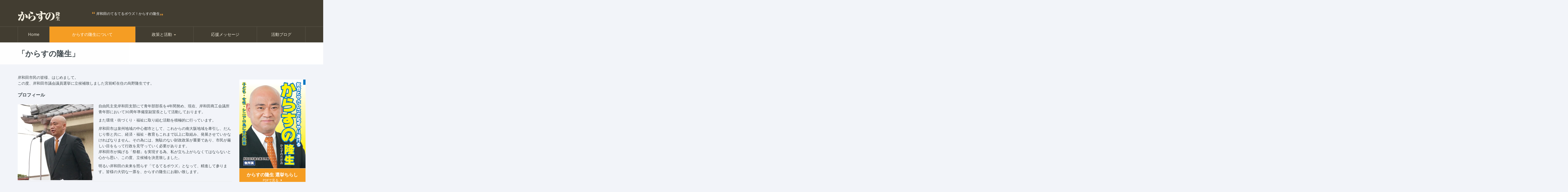

--- FILE ---
content_type: text/html; charset=UTF-8
request_url: http://karasuno-t.com/about/
body_size: 25770
content:
<!DOCTYPE html>




<!--[if lte IE 8]>              <html class="ie8 no-js" dir="ltr" lang="ja">     <![endif]-->
<!--[if (gte IE 9)|!(IE)]><!--> <html class="not-ie no-js no-fouc" dir="ltr" lang="ja">  <!--<![endif]-->

<head>
<meta charset="UTF-8" />
<meta name="description" content="子供・女性・お年寄りの為に岸和田市の財政を見直します！岸和田市議会議員選挙候補者 ＜烏野 隆生です＞"/>
<meta http-equiv="Content-Type" content="text/html; charset=UTF-8" />
<meta name="viewport" content="width=device-width, initial-scale=1.0">


<meta property="og:title" content="現職 からすの隆生です | 【からすの隆生】第19回統一地方選挙（岸和田市議会議員一般選挙）候補者" />
<meta property="og:description" content="子供・女性・お年寄りの為に岸和田市の財政を見直します！岸和田市議会議員選挙候補者 ＜烏野 隆生です＞" />
<meta property="og:type" content="cause" />

<meta name="twitter:card" content="summary_large_image">
<meta name="twitter:title" content="現職 からすの隆生です | 【からすの隆生】第19回統一地方選挙（岸和田市議会議員一般選挙）候補者">
<meta name="twitter:description" content="子供・女性・お年寄りの為に岸和田市の財政を見直します！岸和田市議会議員選挙候補者 ＜烏野 隆生です＞">



	<link rel="profile" href="http://gmpg.org/xfn/11" />
	<link rel="pingback" href="http://karasuno-t.com/xmlrpc.php" />

	
	
	<!--[if IE 9]>
		<link rel="stylesheet" href="http://karasuno-t.com/wp-content/themes/candidate/css/ie9.css">
	<![endif]-->
	
	<!--[if lt IE 9]>
		<link href="http://karasuno-t.com/wp-content/themes/candidate/css/jackbox-ie8.css" rel="stylesheet" type="text/css" />
		<link rel="stylesheet" href="http://karasuno-t.com/wp-content/themes/candidate/css/ie.css">
	<![endif]-->
	
	<!--[if gt IE 8]>
		<link href="http://karasuno-t.com/wp-content/themes/candidate/css/jackbox-ie9.css" rel="stylesheet" type="text/css" />
	<![endif]-->
	
	<!--[if IE 7]>
		<link rel="stylesheet" href="http://karasuno-t.com/wp-content/themes/candidate/css/fontello-ie7.css">
	<![endif]-->
	
	<style type="text/css">
		.no-fouc {display:none;}
	</style>


	<title>現職 からすの隆生です | 【からすの隆生】第19回統一地方選挙（岸和田市議会議員一般選挙）候補者</title>
<link rel='shortcut icon' href='http://karasuno-t.com/wp-content/uploads/2015/04/favi1.png'/>
<link rel='icon' href='http://karasuno-t.com/wp-content/uploads/2015/04/favi1.png'/>
 <script type="text/javascript"> 
			 window.paththeme = "http://karasuno-t.com/wp-content/themes/candidate";
			 window.owner_email = "yfukui@ramdigit.com";
			 window.color_loader = "#f59d23";
			 window.content_animation = "show";
		</script> <style type="text/css">
#logo h1 a.logo  {  font-size: 20px !important; color: #dbdbdb !important; font-family: Abel !important;}#main-header { background: #423d31  !important; }#newsletter { background: #423d31  !important; }.currentpledgegoal, .audio-progress-bar, html body .dhvc-form-submit:hover, html body .dhvc-form-submit:active, html body .dhvc-form-submit:focus, .newsletter-form .newsletter-submit .icons, .newsletter-form .newsletter-submit input, body .section.full-width-bg .accordion-active .accordion-header, body .section.full-width-bg .accordion-header:hover, body .issue-block:hover a.button, body .filter-dropdown>li>span:hover, body .filter-dropdown.opened>li>span, body #tribe-events-content .tribe-events-calendar td:hover, body .active-sort>button, body .media-item:hover .media-format>div, body .audio-volume-progress, body input[type='submit']:hover, body input[type='reset']:hover, body .tab-header li.active-tab, body .tab-header li:hover, body .product-single-tabs .tab-header li.active-tab, body .product-single-tabs .tab-header li:hover { background: #f59d23 !important; }.newsletter-form .newsletter-submit:hover .icons, .newsletter-form .newsletter-submit:hover input, body .image-banner:hover a  { background: #dd3333 !important; }body .increase-button, body .decrease-button, body .post-side-meta .post-format, body .banner, body a.button, body button,  body .owl-header .carousel-arrows span, body .banner-rotator-flexslider .flex-control-nav li a.flex-active, body #button-to-top, body .issue-block:hover, body .filter-dropdown>li>span, body #tribe-events-content .tribe-events-calendar th, body .event-meta-block, body .media-format>div, body input[type='submit'], body input[type='reset'], body .tab-header li, body .accordion-header, body .dropcap.squared, body .cart-button, body input.minus, body input.plus, body a.tag { background: #e2eaf2; }body .increase-button:hover, body .decrease-button:hover, body .numeric-pagination span, body .event-item:hover .date>span, body .banner:hover, body .owl-header .carousel-arrows span:hover, body a.button:hover, body button:hover, body a.button.active-button, body button.active-button, body .banner-rotator-content, body .image-banner a, body .flex-direction-nav a:hover, body #button-to-top:hover, body .post-side-meta .post-format:hover, body .issue-icon, body .chosen-container .chosen-results li.highlighted, body .dropcap.squared.blue, body #content .section.full-width-bg .most-popular .pricing-header, body .shopping-cart:hover .cart-button, body .shop-product-gallery .fullscreen-icon:hover, body input.minus:hover, body input.plus:hover, body .upcoming-events>li:hover .date>span, body a.tag:hover { background: #f59d23; }body .banner.donate-banner  { background: #ede1e2; }body .banner.donate-banner h5, body .section.full-width-bg .banner.donate-banner h5  { color: #a82512 !important; }body input.minus:hover, body input.plus:hover, body .increase-button:hover, body .decrease-button:hover   { border-color: #f59d23 !important; }body #main-footer p, body .twitter-widget li { color: #ddceb1; }body footer .widget a, body .twitter-widget a { color: #ddceb1; }body footer a:hover { color: #f29a26 !important; }body #lower-header #menu-button>span  { color: #1774A8; }body #lower-header #menu-button>div>span  { background: #444; }body #menu-button:hover>span { color: #fff !important; }body #menu-button:hover>div>span { background: #fff!important; }body #menu-button:hover { background: #f59d23; }body .price ins .amount, body .pledgemaincontainer span:first-child small:first-child, 
	body.single-product .pledgemaincontainer span:first-child{ color: #3e474c !important; }body.single-product .pledgemaincontainer span:first-child small, body a.button.twitter-button:hover{ color: #dd9933 !important; }body .banner .icons, body .event-meta-block>.icons { color: #c6d0dc; }body .banner:hover .icons { color: #9ccbf8; }body .banner:hover h4, body .section.full-width-bg .banner:hover h4, body .banner-wrapper.mystyle2 .banner:hover h4 { color: #fff !important; }body .banner:hover p, body .section.full-width-bg .banner:hover p { color: #dbe7f2 !important; }body .banner.donate-banner input[type='submit'], body #navigation li.donate-button, body a.button.donate, body button.donate, body #payment input[type='submit'], body input[type='submit'].button.donate  { background: #a82512; }body a.button.add-to-cart-button, body a.added_to_cart.wc-forward  { color: #a82512 !important; }body a.button.add-to-cart-button:after  { color: #c37d78 ; }body a.button.add-to-cart-button:hover, body a.button.add-to-cart-button:hover:after  { color: #c37d78 !important; }body .banner.donate-banner input[type='submit'], body a.button.donate, body button.donate, body #payment input[type='submit'], body input[type='submit'].button.donate  { border-top-color: #be2e17; }body .banner.donate-banner input[type='submit'], body a.button.donate, body button.donate, body #payment input[type='submit'], body input[type='submit'].button.donate  { border-bottom-color: #911f0f; }body .banner.donate-banner input[type='radio']+label  { box-shadow:0 0 1px #a82512; }body #navigation li.donate-button>a  { border-top-color: #be2e17; }body #navigation li.donate-button>a  { border-bottom-color: #911f0f; }body a.button.donate:hover, body button.donate:hover, body #navigation li.donate-button>a:hover, body .banner.donate-banner input[type='submit']:hover  { border-top-color: #d3311a7 !important; }body a.button.donate:hover, body button.donate:hover, body #navigation li.donate-button>a:hover, body .banner.donate-banner input[type='submit']:hover  { border-bottom-color: #911f0f !important; }body .post-side-meta .date { background: #f2f4f9 ; }body .post-side-meta .post-comments { background: #fafbfd ; }body .highlight  { color: #fff ; }body .highlight { background: #4174c5 ; }::selection { color: #fff !important; }*::-moz-selection { color: #fff !important; }::selection { background: #4174c5 !important; }*::-moz-selection { background: #4174c5 !important; }body .banner-rotator-content a.button:hover  { background: #dd3333; }body .image-banner img  { border-bottom-color: #f3f7fa; }body .image-banner a   { border-bottom-color: #BFC8D7; }body .image-banner:hover img { border-bottom-color: #7CC5F8; }body .image-banner:hover a   { border-bottom-color: #BFC8D7; }body .sidebar-box.image-banner h3, body .image-banner .button, body .image-banner .button.button-arrow:after   { color: #fff !important; }body .banner-rotator-content h5  { color: #4f3700 !important; }body .banner-rotator-content h2, body .banner-rotator-content span.date  { color: #fff !important; }body .dhvc-form-flat .dhvc-form-radio input + i:after  { background-color: #95999e !important; }body .chosen-container-single .chosen-single, .universe_funder_contribution, input.input-text.qty, body input[type='text'], body input[type='email'], body input[type='password'], select, textarea,
	body .dhvc-form-flat .chosen-container-multi .chosen-choices, body .dhvc-form-flat .dhvc-form-checkbox input + i:after, body .dhvc-form-flat .chosen-container .chosen-drop, body .dhvc-form-flat .chosen-container-single .chosen-single, body .dhvc-form-flat .dhvc-form-input input, body .dhvc-form-flat .dhvc-form-file input[type=text], body .dhvc-form-flat .dhvc-form-captcha input, body .dhvc-form-flat .dhvc-form-select select, body .dhvc-form-flat .dhvc-form-textarea textarea  { color: #95999e !important; }body .chosen-container-single .chosen-single, .universe_funder_contribution, input.input-text.qty, body input[type='text'], body input[type='email'], body input[type='password'], select, textarea,
	body .dhvc-form-flat .chosen-container-multi .chosen-choices, body .dhvc-form-flat .dhvc-form-radio i, body .dhvc-form-flat .dhvc-form-checkbox i, body .dhvc-form-flat .chosen-container .chosen-drop, body .dhvc-form-flat .chosen-container-single .chosen-single, body .dhvc-form-flat .dhvc-form-input input, body .dhvc-form-flat .dhvc-form-file input[type=text], body .dhvc-form-flat .dhvc-form-captcha input, body .dhvc-form-flat .dhvc-form-select select, body .dhvc-form-flat .dhvc-form-textarea textarea  { background-color: #fafbfd !important; }body .chosen-container-single .chosen-single, .universe_funder_contribution, .increase-button, .decrease-button, input.input-text.qty, body input[type='text'], body input[type='email'], body input[type='password'], select, textarea,
	body .dhvc-form-flat .chosen-container-multi .chosen-choices, body .dhvc-form-flat .dhvc-form-radio i, body .dhvc-form-flat .dhvc-form-checkbox i, body .dhvc-form-flat .chosen-container-single .chosen-single, body .dhvc-form-flat .chosen-container .chosen-results, body .dhvc-form-flat .dhvc-form-input input, body .dhvc-form-flat .dhvc-form-file input[type=text], body .dhvc-form-flat .dhvc-form-captcha input, body .dhvc-form-flat .dhvc-form-select select, body .dhvc-form-flat .dhvc-form-textarea textarea  { border-color: #dee0e5 !important; }body .checkout-coupon-form input[type='submit'], #comment-form input[type='submit'], .tribe-events-list .tribe-events-event-cost span, html body button.dhvc-form-submit { border-top-color: #ddcdaf !important; }body .checkout-coupon-form input[type='submit'], #comment-form input[type='submit'], .tribe-events-list .tribe-events-event-cost span, html body button.dhvc-form-submit { border-bottom-color: #bfc8d7 !important; }body .newsletter-form .newsletter-submit:hover .icons, body .checkout-coupon-form input[type='submit']:hover, #comment-form input[type='submit']:hover, html body .dhvc-form-submit:hover, html body .dhvc-form-submit:active, html body .dhvc-form-submit:focus { border-top-color: #7cc5f8 !important; }body .newsletter-form .newsletter-submit:hover .icons, body .newsletter-form input[type='submit'], body .checkout-coupon-form input[type='submit']:hover, #comment-form input[type='submit']:hover, html body .dhvc-form-submit:hover, html body .dhvc-form-submit:active, html body .dhvc-form-submit:focus { border-bottom-color: #579dd9 !important; }body .newsletter-form .newsletter-submit .icons, body input[type='submit'], body .shopping-cart-table input[type='submit'], body .cart-button, body .owl-header .carousel-arrows span, body .tab-header li, body a.button, body button, body #button-to-top, body .accordion-header, body .filter-dropdown>li>span, body .product-single-tabs .tab-header li.active-tab, body .product-single-tabs .tab-header li:hover { border-top-color: #ddcdaf; }body .newsletter-form .newsletter-submit .icons, body input[type='submit'], body .shopping-cart-table input[type='submit'], body .cart-button, body .owl-header .carousel-arrows span, body .tab-header li, body a.button, body button, body #button-to-top, body .accordion-header, body .filter-dropdown>li>span, body .product-single-tabs .tab-header li.active-tab, body .product-single-tabs .tab-header li:hover { border-bottom-color: #bfc8d7; }body .section.full-width-bg  .accordion-active .accordion-header, body .accordion-header:hover, body input[type='submit']:hover, body .shopping-cart-table input[type='submit']:hover, body .active-sort>button, body .shopping-cart:hover .cart-button, body .owl-header .carousel-arrows span:hover, body a.button:hover, body button:hover, body a.button.active-button, body button.active-button, body #button-to-top:hover, html body .section.full-width-bg .accordion-active .accordion-header, body .section.full-width-bg .accordion-header:hover, body .filter-dropdown>li>span:hover, body .filter-dropdown.opened>li>span, body .product-single-tabs .tab-header li.active-tab, body .product-single-tabs .tab-header li:hover, body .tab-header li.active-tab, body .tab-header li:hover  { border-top-color: #7cc5f8; }body .section.full-width-bg  .accordion-active .accordion-header, body .accordion-header:hover, body input[type='submit']:hover, body .shopping-cart-table input[type='submit']:hover, body .active-sort>button, body .shopping-cart:hover .cart-button, body .owl-header .carousel-arrows span:hover, body .tab-header li.active-tab, body .tab-header li:hover, body a.button:hover, body button:hover, body a.button.active-button, body button.active-button, body #button-to-top:hover, html body .section.full-width-bg .accordion-active .accordion-header, body .section.full-width-bg .accordion-header:hover, body .filter-dropdown>li>span:hover, body .filter-dropdown.opened>li>span, body .product-single-tabs .tab-header li.active-tab, body .product-single-tabs .tab-header li:hover { border-bottom-color: #579dd9; }body #navigation li.donate-button:hover, body #navigation li.donate-button:hover>a, body .banner.donate-banner input[type='submit']:hover, body a.button.donate:hover, body button.donate:hover, body #payment input[type='submit']:hover, body input[type='submit'].button.donate:hover { background: #d3311a !important; }body #navigation li.donate-button:hover>a, body .banner.donate-banner input[type='submit']:hover, body #payment input[type='submit']:hover, body input[type='submit'].button.donate:hover { border-top-color: #d3311a; }body .col-lg-3 .media-button a.button:hover, body .col-lg-9 .col-lg-4 .media-button a.button:hover, body a.button.transparent:hover, body button.transparent:hover, body a.button.transparent:hover:after, body button.transparent:hover:after, body .sidebar-box a.button.transparent:hover:after, body .filter-dropdown ul li:hover, body .filter-dropdown ul li.active-filter, body .dropcap.blue { color: #f59d23 ; }body .section.full-width-bg .event-popover h6 a { color: #f59d23 !important; }body .shopping-cart-content { border-color: #f59d23 ; }body button.button.add-to-cart-button:after { color: #d6aaa7 !important; }body a.button.details-button:hover, body a.button.details-button:hover:after { color: #f59d23 !important; }body .pledgemaincontainer, body .col-lg-3 .media-button a.button, body .col-lg-9 .col-lg-4 .media-button a.button, body a.button, body button, body a.button.transparent, body button.transparent, body .issue-block:hover .issue-icon, body .filter-dropdown>li>span, body .media-format>div, body input[type='submit'], body input[type='reset'], body a.tag { color: #dd9933 ; }html body button.dhvc-form-submit, html body .dhvc-form-submit:active, body .dhvc-form-submit:focus, .tribe-events-list .time-details, .tribe-events-list .tribe-events-event-cost span, body #content .section.full-width-bg .accordion-header h6, body #content .section.full-width-bg .tab-header li a h6, body a.button.details-button { color: #dd9933 !important; }body .banner-rotator-flexslider .flex-control-nav li a  { background: #a3cef3; }body .audio-progress-wrapper, body .volume-bar  { border-color: #808ca4; }body .audio-progress-wrapper, body .volume-bar  { background: #dd9933; }body .audio-play-button, body .audio-volume  { border-color: #dd9933; }body .audio-player, body .audio-volume .volume-bar:before, body .audio-player  { color: #97acc3; }body .audio-play-button:before  { color: #fff; }body a, body .category-box a, body .sidebar-box.widget_nav_menu_custom .menu li a, body .sidebar-box.widget_nav_menu .menu li a { color: #4174c5 ; }body .section.full-width-bg .issue-content h4, body .alert-box.info, body .alert-box.info p  { color: #4174c5 !important ; }body .tooltip-inner { background: #4174c5 !important ; }body .tooltip.top .tooltip-arrow { border-top-color: #4174c5 !important ; }body .tooltip.left .tooltip-arrow { border-left-color: #4174c5 !important ; }body .tooltip.bottom .tooltip-arrow { border-bottom-color: #4174c5 !important ; }body .tooltip.right .tooltip-arrow { border-right-color: #4174c5 !important ; }body .event-calendar td .events li { border-color: #ecedf1 ; }body .event-calendar td:hover .events li { border-color: #81c7f8 ; }body a:hover, body blockquote, body .post-side-meta .post-format, body .pricing-price { color: #dd9933 ; }body a:hover, body .upcoming-events>li:hover h6 a { color: #274472 ; }body .tribe-events-list-separator-month span, body .issue-block:hover .issue-content h4 { color: #dd9933 !important; }body blockquote { border-left-color: #f59d23 ; }body #content .section.full-width-bg .pricing-header h4 { color: #f59d23 !important; }body blockquote.iconic-quote:after, body blockquote.iconic-quote:before { color: #e2eaf2 ; }.tribe-events-list .tribe-events-event-cost span, body .product-single-tabs .tab-header li, html body button.dhvc-form-submit { background: #e2eaf2 !important; }body #main-header blockquote:before, body #main-header blockquote:after { color: #f2a137 ; }body .accordion-icon:before, body .cart-button { color: #808ca4 ; }body .team-member.big, body .team-member-info, body blockquote, body .issue-block { background: #fafbfd; }body blockquote, body .issue-block, html body #tribe-events-content .tribe-events-calendar td, body .media-item, body .portfolio-single, body input[type='text'], body input[type='email'], body input[type='password'], body select, body textarea, body .form-select+.chosen-container-single .chosen-single, body input[type='checkbox']+label:before, body input[type='radio']+label:before, body .chosen-container .chosen-drop, body .chosen-container .chosen-results li, body .sidebar-box.white, body .checkout .chosen-container-single .chosen-single, body .woocommerce-account .chosen-container-single .chosen-single, body table, body .chosen-container-single .chosen-single  { background: #fafbfd; }body .accordion-content, body .issue-block:hover .issue-icon, body .event-popover, body .filter-dropdown ul, body .tab { background: #ffffff; }body .audio-player { background: #dd9933 ; }body .alert-box.info, body .alert-box.info p { background: #d8e1f1; }body .upcoming-events .date>span, body .event-info .date>span { background: #ebf4fc; }body .gray-bg { background: #f2f4f9; }#navigation li:hover, #navigation li:hover>span, #navigation li:hover>a, #navigation>li.current-menu-item, #navigation>li.current-menu-item>span, #navigation>li.current-menu-item>a { color: #fff !important; }body #lower-footer { border-top-color: #dd9933 !important; }body .category-box a:hover:before, body #button-to-top:hover, .filter-dropdown>li>span:hover, .filter-dropdown>li>span:hover:after, .filter-dropdown.opened>li>span, .filter-dropdown.opened>li>span:after, body .menu li a:hover:before, body .owl-header .carousel-arrows span:hover, body a.button:hover:after, body button:hover:after, body a.button:hover:before, body button:hover:before, body a.button.active-button:after, body button.active-button:after { color: #fff !important; }body .menu li a:before, body .event-meta-block .social-share li a, body a.button.button-arrow-before:before, body button.button-arrow-before:before, body .button-pagination a.previous:before, body .button-pagination a.next:after, body a.button.button-arrow:after, body button.button-arrow:after, body .owl-header .carousel-arrows span { color: #808ca4 ; }body a.button:after, body a.button:before, body button:before, body button:after, body .increase-button, body .decrease-button, body .category-box a:before, body #button-to-top, body .filter-dropdown>li>span:after { color: #808ca4; }body a.button.details-button:after { color: #808ca4 !important; }#navigation li:hover, #navigation li:hover>span, #navigation li:hover>a, #navigation>li.current-menu-item, #navigation>li.current-menu-item>span, #navigation>li.current-menu-item>a { background: #f59d23  !important; }body a.button.twitter-button:hover { background: #e2eaf2 ; }body a.button.twitter-button:hover { border-top-color: #e2eaf2 ; }body a.button.twitter-button:hover { border-bottom-color: #e2eaf2 ; }body a.button.twitter-button { background: #40bff5 ; }body a.button.twitter-button:hover:before { color: #40BFF5 !important; }body a.button.twitter-button { color: #fff ; }body a.button.twitter-button { border-top-color: #53d2f8 ; }body a.button.twitter-button { border-bottom-color: #36a6d6 ; }body a.button.twitter-button:before { color: #b1e1fa ; }body #navigation>li:hover>a, body #navigation>li:hover>span, body #navigation>li.current-menu-item>a, body #navigation>li.current-menu-item>span { border-top-color: #f59d23 ; }body #navigation>li:hover, body #navigation>li:hover>span, body #navigation>li.current-menu-item, body #navigation>li.current-menu-item>span { border-bottom-color: #e57d2d !important; }body #lower-header:before, body #navigation>li>a, body #navigation>li>span { border-top-color: #5f5a4e ; }body #navigation li, body #menu-button, body #lower-header:before, body #navigation>li>a, body #navigation>li>span, body #navigation li ul li>a, body #navigation li ul li>span { border-bottom-color: #5f5a4e ; }body #menu-button, body #navigation>li { border-right-color: #5f5a4e ; }body #menu-button, body #navigation>li:first-child { border-left-color: #5f5a4e ; }body #navigation li, body #navigation li>span #navigation li>a { border-color: #5f5a4e !important; }body #navigation>li>a:after, body #navigation>li>span:after, body #navigation li ul li>a:after, body #navigation li ul li>span:after { color: #ddceb1 ; }body #lower-header, body #navigation>li, body #navigation li ul { background: #423d31 ; }body .media-hover .media-icon { color: #fff ; }body .media-hover .media-icon { background: rgba(16,30,51,0.7) ; }body .media-hover .media-icon:hover { background: rgba(16,30,51,1) ; }body .media-hover .media-icon.share-twitter { background: rgba(85,172,238,0.7) ; }body .media-hover .media-icon.share-twitter:hover { background: rgba(85,172,238,1) ; }body .media-hover .media-icon.share-facebook { background: rgba(221,153,51,0.7) ; }body .media-hover .media-icon.share-facebook:hover { background: rgba(221,153,51,1) ; }
		.section.full-width-bg p 
		{	
		font-family: 'Open Sans' !important;  color: #3e474c; font-style: normal;  font-size: 15px !important; 
		} 
		
		.section.page-heading h1, body .section.full-width-bg .calendar-header h3 
		{	
		font-family: 'Open Sans' !important;  color: #3e474c; font-style: normal;  font-size: 30px !important; 
		} 
		
		body .page-heading .breadcrumb
		{	
		font-family: 'Open Sans' !important;  color: #95999e; font-style: normal;  font-size: 13px !important; 
		} 
		
		#lower-footer .copyright
		{	
		font-family: 'Open Sans' !important;  color: #ffffff; font-style: normal;  font-size: 15px !important; 
		} 
		
		body .banner h4, body .section.full-width-bg .banner h4
		{	
		font-family: 'Open Sans' !important;  color: #274472  !important; font-style: normal !important;  font-size: 18px !important; 
		} 
		
		body .banner-wrapper.mystyle2 h4
		{	
		font-family: 'Open Sans' !important;  color: #274472  !important; font-style: normal !important;  font-size: 24px !important; 
		} 
		
		body .banner p, body .section.full-width-bg .banner p
		{	
		font-family: 'Open Sans' !important;  color: #808ca4  !important; font-style: normal !important;  font-size: 15px !important; 
		} 
		
		.sidebar-box h3, .section.full-width-bg .sidebar-box h3, body .section.full-width-bg .sidebar-box h3.custom_sidebar_title
		{	
		font-family: 'Open Sans' !important;  color: #3e474c  !important; font-style: normal !important;  font-size: 18px !important; 
		} 
		
		#main-footer h4
		{	
		font-family: 'Open Sans' !important;  color: #ddc79f; font-style: normal;  font-size: 18px !important; 
		} 
		
		body .post-side-meta .date .day
		{	
		font-family: 'Open Sans' !important;  color: #95999e; font-style: normal;  font-size: 36px !important; 
		} 
		
		body .post-side-meta .date .month
		{	
		font-family: 'Open Sans' !important;  color: #95999e; font-style: normal;  font-size: 18px !important; 
		} 
		
		header #main-header blockquote, header #main-header p
		{	
		font-family: 'Open Sans' !important;  color: #ffffff; font-style: normal;  font-size: 14px !important; 
		} 
		
		body .event-popover .event-meta li, body .small-caption, body .tribe-events-event-meta address.tribe-events-address, body .tribe-events-list .tribe-events-venue-details, body .event-meta-block p.title, body .post-meta>span, body .post-meta-track, body .upcoming-events .event-content .event-meta, body .calendar-header label, body .media-filters label
		{	
		font-family: 'Open Sans' !important;  color: #95999e; font-style: normal;  font-size: 13px !important; 
		} 
		
		body #navigation li>span, body #navigation li>a
		{	
		font-family: 'Open Sans' !important;  color: #f2edde; font-style: normal; font-size: 16px !important; 
		} 
		
		body #navigation li ul.DropMenu li>a, body #navigation li ul.DropMenu li>span
		{	
		font-family: 'Open Sans' !important;  color: #f2edde; font-style: normal; font-size: 15px !important; 
		} 
		
		.section.full-width-bg h1{font-family: Open Sans !important;  color: #3e474c !important; font-style: normal !important; 	font-size: 30px !important; } 

		.section.full-width-bg h2 {font-family: Open Sans !important;  color: #3e474c !important; font-style: normal !important; 	font-size: 24px !important; } 

	    .section.full-width-bg h3, .latest_news h3, .owl-carousel-container  h3 {font-family: Open Sans !important;  color: #3e474c !important; font-style: normal !important; 	font-size: 18px !important; } 

	    .section.full-width-bg h4 {font-family: Open Sans !important;  color: #3e474c !important; font-style: normal !important; 	font-size: 18px !important; } 

		.section.full-width-bg h5 {font-family: Open Sans !important;  color: #3e474c !important; font-style: normal !important; 	font-size: 18px !important; } 

		.section.full-width-bg h6 {font-family: Open Sans !important;  color: #3e474c !important; font-style: normal !important; 	font-size: 16px !important; } 
		</style>
		<!-- All in One SEO 4.2.8 - aioseo.com -->
		<meta name="description" content="岸和田市議会議員選挙に立候補致します！岸和田の将来を担うの子ども達の育成にお金を掛け、老若男女が活力に満ちた魅力的な街づくりの実現に向け、 まずは一刻も早く無駄を見直す。 祭都実現はここからです！" />
		<meta name="robots" content="max-image-preview:large" />
		<link rel="canonical" href="http://karasuno-t.com/about/" />
		<meta name="generator" content="All in One SEO (AIOSEO) 4.2.8 " />
		<script type="application/ld+json" class="aioseo-schema">
			{"@context":"https:\/\/schema.org","@graph":[{"@type":"BreadcrumbList","@id":"http:\/\/karasuno-t.com\/about\/#breadcrumblist","itemListElement":[{"@type":"ListItem","@id":"http:\/\/karasuno-t.com\/#listItem","position":1,"item":{"@type":"WebPage","@id":"http:\/\/karasuno-t.com\/","name":"\u30db\u30fc\u30e0","description":"\u5cb8\u548c\u7530\u5e02\u8b70\u4f1a\u8b70\u54e1\u9078\u6319\u306b\u7acb\u5019\u88dc\u81f4\u3057\u307e\u3059\uff01\u5cb8\u548c\u7530\u306e\u5c06\u6765\u3092\u62c5\u3046\u306e\u5b50\u3069\u3082\u9054\u306e\u80b2\u6210\u306b\u304a\u91d1\u3092\u639b\u3051\u3001\u8001\u82e5\u7537\u5973\u304c\u6d3b\u529b\u306b\u6e80\u3061\u305f\u9b45\u529b\u7684\u306a\u8857\u3065\u304f\u308a\u306e\u5b9f\u73fe\u306b\u5411\u3051\u3001 \u307e\u305a\u306f\u4e00\u523b\u3082\u65e9\u304f\u7121\u99c4\u3092\u898b\u76f4\u3059\u3002 \u796d\u90fd\u5b9f\u73fe\u306f\u3053\u3053\u304b\u3089\u3067\u3059\uff01","url":"http:\/\/karasuno-t.com\/"},"nextItem":"http:\/\/karasuno-t.com\/about\/#listItem"},{"@type":"ListItem","@id":"http:\/\/karasuno-t.com\/about\/#listItem","position":2,"item":{"@type":"WebPage","@id":"http:\/\/karasuno-t.com\/about\/","name":"\u300c\u304b\u3089\u3059\u306e\u9686\u751f\u300d","description":"\u5cb8\u548c\u7530\u5e02\u8b70\u4f1a\u8b70\u54e1\u9078\u6319\u306b\u7acb\u5019\u88dc\u81f4\u3057\u307e\u3059\uff01\u5cb8\u548c\u7530\u306e\u5c06\u6765\u3092\u62c5\u3046\u306e\u5b50\u3069\u3082\u9054\u306e\u80b2\u6210\u306b\u304a\u91d1\u3092\u639b\u3051\u3001\u8001\u82e5\u7537\u5973\u304c\u6d3b\u529b\u306b\u6e80\u3061\u305f\u9b45\u529b\u7684\u306a\u8857\u3065\u304f\u308a\u306e\u5b9f\u73fe\u306b\u5411\u3051\u3001 \u307e\u305a\u306f\u4e00\u523b\u3082\u65e9\u304f\u7121\u99c4\u3092\u898b\u76f4\u3059\u3002 \u796d\u90fd\u5b9f\u73fe\u306f\u3053\u3053\u304b\u3089\u3067\u3059\uff01","url":"http:\/\/karasuno-t.com\/about\/"},"previousItem":"http:\/\/karasuno-t.com\/#listItem"}]},{"@type":"Organization","@id":"http:\/\/karasuno-t.com\/#organization","name":"\u3010\u304b\u3089\u3059\u306e\u9686\u751f\u3011\u7b2c19\u56de\u7d71\u4e00\u5730\u65b9\u9078\u6319\uff08\u5cb8\u548c\u7530\u5e02\u8b70\u4f1a\u8b70\u54e1\u4e00\u822c\u9078\u6319\uff09\u5019\u88dc\u8005","url":"http:\/\/karasuno-t.com\/"},{"@type":"WebPage","@id":"http:\/\/karasuno-t.com\/about\/#webpage","url":"http:\/\/karasuno-t.com\/about\/","name":"\u73fe\u8077 \u304b\u3089\u3059\u306e\u9686\u751f\u3067\u3059 | \u3010\u304b\u3089\u3059\u306e\u9686\u751f\u3011\u7b2c19\u56de\u7d71\u4e00\u5730\u65b9\u9078\u6319\uff08\u5cb8\u548c\u7530\u5e02\u8b70\u4f1a\u8b70\u54e1\u4e00\u822c\u9078\u6319\uff09\u5019\u88dc\u8005","description":"\u5cb8\u548c\u7530\u5e02\u8b70\u4f1a\u8b70\u54e1\u9078\u6319\u306b\u7acb\u5019\u88dc\u81f4\u3057\u307e\u3059\uff01\u5cb8\u548c\u7530\u306e\u5c06\u6765\u3092\u62c5\u3046\u306e\u5b50\u3069\u3082\u9054\u306e\u80b2\u6210\u306b\u304a\u91d1\u3092\u639b\u3051\u3001\u8001\u82e5\u7537\u5973\u304c\u6d3b\u529b\u306b\u6e80\u3061\u305f\u9b45\u529b\u7684\u306a\u8857\u3065\u304f\u308a\u306e\u5b9f\u73fe\u306b\u5411\u3051\u3001 \u307e\u305a\u306f\u4e00\u523b\u3082\u65e9\u304f\u7121\u99c4\u3092\u898b\u76f4\u3059\u3002 \u796d\u90fd\u5b9f\u73fe\u306f\u3053\u3053\u304b\u3089\u3067\u3059\uff01","inLanguage":"ja","isPartOf":{"@id":"http:\/\/karasuno-t.com\/#website"},"breadcrumb":{"@id":"http:\/\/karasuno-t.com\/about\/#breadcrumblist"},"datePublished":"2015-04-16T10:21:16+09:00","dateModified":"2019-04-15T01:49:38+09:00"},{"@type":"WebSite","@id":"http:\/\/karasuno-t.com\/#website","url":"http:\/\/karasuno-t.com\/","name":"\u3010\u304b\u3089\u3059\u306e\u9686\u751f\u3011\u7b2c19\u56de\u7d71\u4e00\u5730\u65b9\u9078\u6319\uff08\u5cb8\u548c\u7530\u5e02\u8b70\u4f1a\u8b70\u54e1\u4e00\u822c\u9078\u6319\uff09\u5019\u88dc\u8005","description":"\u5b50\u4f9b\u30fb\u5973\u6027\u30fb\u304a\u5e74\u5bc4\u308a\u306e\u70ba\u306b\u5cb8\u548c\u7530\u5e02\u306e\u8ca1\u653f\u3092\u898b\u76f4\u3057\u307e\u3059\uff01\u5cb8\u548c\u7530\u5e02\u8b70\u4f1a\u8b70\u54e1\u9078\u6319\u5019\u88dc\u8005 \uff1c\u70cf\u91ce \u9686\u751f\u3067\u3059\uff1e","inLanguage":"ja","publisher":{"@id":"http:\/\/karasuno-t.com\/#organization"}}]}
		</script>
		<!-- All in One SEO -->

<!-- Jetpack Site Verification Tags -->
<meta name="google-site-verification" content="_kmpQwQENTysqgrpD39t2WKmcp3MhK-4Yq4iZy8rBqk" />
<link rel='dns-prefetch' href='//fonts.googleapis.com' />
<link rel='dns-prefetch' href='//v0.wordpress.com' />
<link rel="alternate" type="application/rss+xml" title="【からすの隆生】第19回統一地方選挙（岸和田市議会議員一般選挙）候補者 &raquo; フィード" href="http://karasuno-t.com/feed/" />
<link rel="alternate" type="application/rss+xml" title="【からすの隆生】第19回統一地方選挙（岸和田市議会議員一般選挙）候補者 &raquo; コメントフィード" href="http://karasuno-t.com/comments/feed/" />
<script type="text/javascript">
window._wpemojiSettings = {"baseUrl":"https:\/\/s.w.org\/images\/core\/emoji\/14.0.0\/72x72\/","ext":".png","svgUrl":"https:\/\/s.w.org\/images\/core\/emoji\/14.0.0\/svg\/","svgExt":".svg","source":{"concatemoji":"http:\/\/karasuno-t.com\/wp-includes\/js\/wp-emoji-release.min.js?ver=6.1.9"}};
/*! This file is auto-generated */
!function(e,a,t){var n,r,o,i=a.createElement("canvas"),p=i.getContext&&i.getContext("2d");function s(e,t){var a=String.fromCharCode,e=(p.clearRect(0,0,i.width,i.height),p.fillText(a.apply(this,e),0,0),i.toDataURL());return p.clearRect(0,0,i.width,i.height),p.fillText(a.apply(this,t),0,0),e===i.toDataURL()}function c(e){var t=a.createElement("script");t.src=e,t.defer=t.type="text/javascript",a.getElementsByTagName("head")[0].appendChild(t)}for(o=Array("flag","emoji"),t.supports={everything:!0,everythingExceptFlag:!0},r=0;r<o.length;r++)t.supports[o[r]]=function(e){if(p&&p.fillText)switch(p.textBaseline="top",p.font="600 32px Arial",e){case"flag":return s([127987,65039,8205,9895,65039],[127987,65039,8203,9895,65039])?!1:!s([55356,56826,55356,56819],[55356,56826,8203,55356,56819])&&!s([55356,57332,56128,56423,56128,56418,56128,56421,56128,56430,56128,56423,56128,56447],[55356,57332,8203,56128,56423,8203,56128,56418,8203,56128,56421,8203,56128,56430,8203,56128,56423,8203,56128,56447]);case"emoji":return!s([129777,127995,8205,129778,127999],[129777,127995,8203,129778,127999])}return!1}(o[r]),t.supports.everything=t.supports.everything&&t.supports[o[r]],"flag"!==o[r]&&(t.supports.everythingExceptFlag=t.supports.everythingExceptFlag&&t.supports[o[r]]);t.supports.everythingExceptFlag=t.supports.everythingExceptFlag&&!t.supports.flag,t.DOMReady=!1,t.readyCallback=function(){t.DOMReady=!0},t.supports.everything||(n=function(){t.readyCallback()},a.addEventListener?(a.addEventListener("DOMContentLoaded",n,!1),e.addEventListener("load",n,!1)):(e.attachEvent("onload",n),a.attachEvent("onreadystatechange",function(){"complete"===a.readyState&&t.readyCallback()})),(e=t.source||{}).concatemoji?c(e.concatemoji):e.wpemoji&&e.twemoji&&(c(e.twemoji),c(e.wpemoji)))}(window,document,window._wpemojiSettings);
</script>
<style type="text/css">
img.wp-smiley,
img.emoji {
	display: inline !important;
	border: none !important;
	box-shadow: none !important;
	height: 1em !important;
	width: 1em !important;
	margin: 0 0.07em !important;
	vertical-align: -0.1em !important;
	background: none !important;
	padding: 0 !important;
}
</style>
	<link rel='stylesheet' id='style-css' href='http://karasuno-t.com/wp-content/themes/candidate/style.css?ver=6.1.9' type='text/css' media='all' />
<link rel='stylesheet' id='bootstrap-css-css' href='http://karasuno-t.com/wp-content/themes/candidate/css/bootstrap.min.css?ver=6.1.9' type='text/css' media='all' />
<link rel='stylesheet' id='fontello-css-css' href='http://karasuno-t.com/wp-content/themes/candidate/css/fontello.css?ver=6.1.9' type='text/css' media='all' />
<link rel='stylesheet' id='flexslider-css-css' href='http://karasuno-t.com/wp-content/themes/candidate/css/flexslider.css?ver=6.1.9' type='text/css' media='all' />
<link rel='stylesheet' id='owl-carousel-css-css' href='http://karasuno-t.com/wp-content/themes/candidate/css/owl.carousel.css?ver=6.1.9' type='text/css' media='all' />
<link rel='stylesheet' id='responsive-calendar-css-css' href='http://karasuno-t.com/wp-content/themes/candidate/css/responsive-calendar.css?ver=6.1.9' type='text/css' media='all' />
<link rel='stylesheet' id='chosen-css-css' href='http://karasuno-t.com/wp-content/themes/candidate/css/chosen.css?ver=6.1.9' type='text/css' media='all' />
<link rel='stylesheet' id='jackbox-css-css' href='http://karasuno-t.com/wp-content/themes/candidate/jackbox/css/jackbox.min.css?ver=6.1.9' type='text/css' media='all' />
<link rel='stylesheet' id='cloud-zoom-css-css' href='http://karasuno-t.com/wp-content/themes/candidate/css/cloud-zoom.css?ver=6.1.9' type='text/css' media='all' />
<link rel='stylesheet' id='colorpicker-css-css' href='http://karasuno-t.com/wp-content/themes/candidate/css/colorpicker.css?ver=6.1.9' type='text/css' media='all' />
<link rel='stylesheet' id='video-js-css-css' href='http://karasuno-t.com/wp-content/themes/candidate/video-js/video-js.css?ver=6.1.9' type='text/css' media='all' />
<link rel='stylesheet' id='style1-css-css' href='http://karasuno-t.com/wp-content/themes/candidate/css/style1.css?ver=6.1.9' type='text/css' media='all' />
<link rel='stylesheet' id='wp-block-library-css' href='http://karasuno-t.com/wp-includes/css/dist/block-library/style.min.css?ver=6.1.9' type='text/css' media='all' />
<style id='wp-block-library-inline-css' type='text/css'>
.has-text-align-justify{text-align:justify;}
</style>
<link rel='stylesheet' id='mediaelement-css' href='http://karasuno-t.com/wp-includes/js/mediaelement/mediaelementplayer-legacy.min.css?ver=4.2.17' type='text/css' media='all' />
<link rel='stylesheet' id='wp-mediaelement-css' href='http://karasuno-t.com/wp-includes/js/mediaelement/wp-mediaelement.min.css?ver=6.1.9' type='text/css' media='all' />
<link rel='stylesheet' id='classic-theme-styles-css' href='http://karasuno-t.com/wp-includes/css/classic-themes.min.css?ver=1' type='text/css' media='all' />
<style id='global-styles-inline-css' type='text/css'>
body{--wp--preset--color--black: #000000;--wp--preset--color--cyan-bluish-gray: #abb8c3;--wp--preset--color--white: #ffffff;--wp--preset--color--pale-pink: #f78da7;--wp--preset--color--vivid-red: #cf2e2e;--wp--preset--color--luminous-vivid-orange: #ff6900;--wp--preset--color--luminous-vivid-amber: #fcb900;--wp--preset--color--light-green-cyan: #7bdcb5;--wp--preset--color--vivid-green-cyan: #00d084;--wp--preset--color--pale-cyan-blue: #8ed1fc;--wp--preset--color--vivid-cyan-blue: #0693e3;--wp--preset--color--vivid-purple: #9b51e0;--wp--preset--gradient--vivid-cyan-blue-to-vivid-purple: linear-gradient(135deg,rgba(6,147,227,1) 0%,rgb(155,81,224) 100%);--wp--preset--gradient--light-green-cyan-to-vivid-green-cyan: linear-gradient(135deg,rgb(122,220,180) 0%,rgb(0,208,130) 100%);--wp--preset--gradient--luminous-vivid-amber-to-luminous-vivid-orange: linear-gradient(135deg,rgba(252,185,0,1) 0%,rgba(255,105,0,1) 100%);--wp--preset--gradient--luminous-vivid-orange-to-vivid-red: linear-gradient(135deg,rgba(255,105,0,1) 0%,rgb(207,46,46) 100%);--wp--preset--gradient--very-light-gray-to-cyan-bluish-gray: linear-gradient(135deg,rgb(238,238,238) 0%,rgb(169,184,195) 100%);--wp--preset--gradient--cool-to-warm-spectrum: linear-gradient(135deg,rgb(74,234,220) 0%,rgb(151,120,209) 20%,rgb(207,42,186) 40%,rgb(238,44,130) 60%,rgb(251,105,98) 80%,rgb(254,248,76) 100%);--wp--preset--gradient--blush-light-purple: linear-gradient(135deg,rgb(255,206,236) 0%,rgb(152,150,240) 100%);--wp--preset--gradient--blush-bordeaux: linear-gradient(135deg,rgb(254,205,165) 0%,rgb(254,45,45) 50%,rgb(107,0,62) 100%);--wp--preset--gradient--luminous-dusk: linear-gradient(135deg,rgb(255,203,112) 0%,rgb(199,81,192) 50%,rgb(65,88,208) 100%);--wp--preset--gradient--pale-ocean: linear-gradient(135deg,rgb(255,245,203) 0%,rgb(182,227,212) 50%,rgb(51,167,181) 100%);--wp--preset--gradient--electric-grass: linear-gradient(135deg,rgb(202,248,128) 0%,rgb(113,206,126) 100%);--wp--preset--gradient--midnight: linear-gradient(135deg,rgb(2,3,129) 0%,rgb(40,116,252) 100%);--wp--preset--duotone--dark-grayscale: url('#wp-duotone-dark-grayscale');--wp--preset--duotone--grayscale: url('#wp-duotone-grayscale');--wp--preset--duotone--purple-yellow: url('#wp-duotone-purple-yellow');--wp--preset--duotone--blue-red: url('#wp-duotone-blue-red');--wp--preset--duotone--midnight: url('#wp-duotone-midnight');--wp--preset--duotone--magenta-yellow: url('#wp-duotone-magenta-yellow');--wp--preset--duotone--purple-green: url('#wp-duotone-purple-green');--wp--preset--duotone--blue-orange: url('#wp-duotone-blue-orange');--wp--preset--font-size--small: 13px;--wp--preset--font-size--medium: 20px;--wp--preset--font-size--large: 36px;--wp--preset--font-size--x-large: 42px;--wp--preset--spacing--20: 0.44rem;--wp--preset--spacing--30: 0.67rem;--wp--preset--spacing--40: 1rem;--wp--preset--spacing--50: 1.5rem;--wp--preset--spacing--60: 2.25rem;--wp--preset--spacing--70: 3.38rem;--wp--preset--spacing--80: 5.06rem;}:where(.is-layout-flex){gap: 0.5em;}body .is-layout-flow > .alignleft{float: left;margin-inline-start: 0;margin-inline-end: 2em;}body .is-layout-flow > .alignright{float: right;margin-inline-start: 2em;margin-inline-end: 0;}body .is-layout-flow > .aligncenter{margin-left: auto !important;margin-right: auto !important;}body .is-layout-constrained > .alignleft{float: left;margin-inline-start: 0;margin-inline-end: 2em;}body .is-layout-constrained > .alignright{float: right;margin-inline-start: 2em;margin-inline-end: 0;}body .is-layout-constrained > .aligncenter{margin-left: auto !important;margin-right: auto !important;}body .is-layout-constrained > :where(:not(.alignleft):not(.alignright):not(.alignfull)){max-width: var(--wp--style--global--content-size);margin-left: auto !important;margin-right: auto !important;}body .is-layout-constrained > .alignwide{max-width: var(--wp--style--global--wide-size);}body .is-layout-flex{display: flex;}body .is-layout-flex{flex-wrap: wrap;align-items: center;}body .is-layout-flex > *{margin: 0;}:where(.wp-block-columns.is-layout-flex){gap: 2em;}.has-black-color{color: var(--wp--preset--color--black) !important;}.has-cyan-bluish-gray-color{color: var(--wp--preset--color--cyan-bluish-gray) !important;}.has-white-color{color: var(--wp--preset--color--white) !important;}.has-pale-pink-color{color: var(--wp--preset--color--pale-pink) !important;}.has-vivid-red-color{color: var(--wp--preset--color--vivid-red) !important;}.has-luminous-vivid-orange-color{color: var(--wp--preset--color--luminous-vivid-orange) !important;}.has-luminous-vivid-amber-color{color: var(--wp--preset--color--luminous-vivid-amber) !important;}.has-light-green-cyan-color{color: var(--wp--preset--color--light-green-cyan) !important;}.has-vivid-green-cyan-color{color: var(--wp--preset--color--vivid-green-cyan) !important;}.has-pale-cyan-blue-color{color: var(--wp--preset--color--pale-cyan-blue) !important;}.has-vivid-cyan-blue-color{color: var(--wp--preset--color--vivid-cyan-blue) !important;}.has-vivid-purple-color{color: var(--wp--preset--color--vivid-purple) !important;}.has-black-background-color{background-color: var(--wp--preset--color--black) !important;}.has-cyan-bluish-gray-background-color{background-color: var(--wp--preset--color--cyan-bluish-gray) !important;}.has-white-background-color{background-color: var(--wp--preset--color--white) !important;}.has-pale-pink-background-color{background-color: var(--wp--preset--color--pale-pink) !important;}.has-vivid-red-background-color{background-color: var(--wp--preset--color--vivid-red) !important;}.has-luminous-vivid-orange-background-color{background-color: var(--wp--preset--color--luminous-vivid-orange) !important;}.has-luminous-vivid-amber-background-color{background-color: var(--wp--preset--color--luminous-vivid-amber) !important;}.has-light-green-cyan-background-color{background-color: var(--wp--preset--color--light-green-cyan) !important;}.has-vivid-green-cyan-background-color{background-color: var(--wp--preset--color--vivid-green-cyan) !important;}.has-pale-cyan-blue-background-color{background-color: var(--wp--preset--color--pale-cyan-blue) !important;}.has-vivid-cyan-blue-background-color{background-color: var(--wp--preset--color--vivid-cyan-blue) !important;}.has-vivid-purple-background-color{background-color: var(--wp--preset--color--vivid-purple) !important;}.has-black-border-color{border-color: var(--wp--preset--color--black) !important;}.has-cyan-bluish-gray-border-color{border-color: var(--wp--preset--color--cyan-bluish-gray) !important;}.has-white-border-color{border-color: var(--wp--preset--color--white) !important;}.has-pale-pink-border-color{border-color: var(--wp--preset--color--pale-pink) !important;}.has-vivid-red-border-color{border-color: var(--wp--preset--color--vivid-red) !important;}.has-luminous-vivid-orange-border-color{border-color: var(--wp--preset--color--luminous-vivid-orange) !important;}.has-luminous-vivid-amber-border-color{border-color: var(--wp--preset--color--luminous-vivid-amber) !important;}.has-light-green-cyan-border-color{border-color: var(--wp--preset--color--light-green-cyan) !important;}.has-vivid-green-cyan-border-color{border-color: var(--wp--preset--color--vivid-green-cyan) !important;}.has-pale-cyan-blue-border-color{border-color: var(--wp--preset--color--pale-cyan-blue) !important;}.has-vivid-cyan-blue-border-color{border-color: var(--wp--preset--color--vivid-cyan-blue) !important;}.has-vivid-purple-border-color{border-color: var(--wp--preset--color--vivid-purple) !important;}.has-vivid-cyan-blue-to-vivid-purple-gradient-background{background: var(--wp--preset--gradient--vivid-cyan-blue-to-vivid-purple) !important;}.has-light-green-cyan-to-vivid-green-cyan-gradient-background{background: var(--wp--preset--gradient--light-green-cyan-to-vivid-green-cyan) !important;}.has-luminous-vivid-amber-to-luminous-vivid-orange-gradient-background{background: var(--wp--preset--gradient--luminous-vivid-amber-to-luminous-vivid-orange) !important;}.has-luminous-vivid-orange-to-vivid-red-gradient-background{background: var(--wp--preset--gradient--luminous-vivid-orange-to-vivid-red) !important;}.has-very-light-gray-to-cyan-bluish-gray-gradient-background{background: var(--wp--preset--gradient--very-light-gray-to-cyan-bluish-gray) !important;}.has-cool-to-warm-spectrum-gradient-background{background: var(--wp--preset--gradient--cool-to-warm-spectrum) !important;}.has-blush-light-purple-gradient-background{background: var(--wp--preset--gradient--blush-light-purple) !important;}.has-blush-bordeaux-gradient-background{background: var(--wp--preset--gradient--blush-bordeaux) !important;}.has-luminous-dusk-gradient-background{background: var(--wp--preset--gradient--luminous-dusk) !important;}.has-pale-ocean-gradient-background{background: var(--wp--preset--gradient--pale-ocean) !important;}.has-electric-grass-gradient-background{background: var(--wp--preset--gradient--electric-grass) !important;}.has-midnight-gradient-background{background: var(--wp--preset--gradient--midnight) !important;}.has-small-font-size{font-size: var(--wp--preset--font-size--small) !important;}.has-medium-font-size{font-size: var(--wp--preset--font-size--medium) !important;}.has-large-font-size{font-size: var(--wp--preset--font-size--large) !important;}.has-x-large-font-size{font-size: var(--wp--preset--font-size--x-large) !important;}
.wp-block-navigation a:where(:not(.wp-element-button)){color: inherit;}
:where(.wp-block-columns.is-layout-flex){gap: 2em;}
.wp-block-pullquote{font-size: 1.5em;line-height: 1.6;}
</style>
<link rel='stylesheet' id='rs-plugin-settings-css' href='http://karasuno-t.com/wp-content/plugins/revslider/rs-plugin/css/settings.css?rev=4.6.0&#038;ver=6.1.9' type='text/css' media='all' />
<style id='rs-plugin-settings-inline-css' type='text/css'>
.tp-caption a{color:#ff7302;text-shadow:none;-webkit-transition:all 0.2s ease-out;-moz-transition:all 0.2s ease-out;-o-transition:all 0.2s ease-out;-ms-transition:all 0.2s ease-out}.tp-caption a:hover{color:#ffa902}
</style>
<link rel='stylesheet' id='OpenSans-css' href='http://fonts.googleapis.com/css?family=Open+Sans%3A300italic%2C400italic%2C600italic%2C700italic%2C400%2C300%2C600%2C700%2C800&#038;ver=6.1.9' type='text/css' media='all' />
<link rel='stylesheet' id='GreatVibes-css' href='http://fonts.googleapis.com/css?family=Great+Vibes&#038;ver=6.1.9' type='text/css' media='all' />
<link rel='stylesheet' id='candidat-logofonts-css' href='http://fonts.googleapis.com/css?family=Abel&#038;ver=6.1.9' type='text/css' media='all' />
<link rel='stylesheet' id='dhvc-form-datetimepicker-css' href='http://karasuno-t.com/wp-content/plugins/dhvc-form/assets/datetimepicker/jquery.datetimepicker.css?ver=2.2.9' type='text/css' media='all' />
<link rel='stylesheet' id='dhvc-form-font-awesome-css' href='http://karasuno-t.com/wp-content/plugins/dhvc-form/assets/fonts/font-awesome/css/font-awesome.min.css?ver=4.1.0' type='text/css' media='all' />
<link rel='stylesheet' id='dhvc-form-css' href='http://karasuno-t.com/wp-content/plugins/dhvc-form/assets/css/style.css?ver=1.1.7' type='text/css' media='all' />
<link rel='stylesheet' id='js_composer_front-css' href='http://karasuno-t.com/wp-content/plugins/js_composer/assets/css/js_composer.min.css?ver=6.10.0' type='text/css' media='all' />
<link rel='stylesheet' id='jetpack_css-css' href='http://karasuno-t.com/wp-content/plugins/jetpack/css/jetpack.css?ver=11.6.2' type='text/css' media='all' />
<script type='text/javascript' id='jquery-core-js-extra'>
/* <![CDATA[ */
var ajaxVars = {"ajaxurl":"http:\/\/karasuno-t.com\/wp-admin\/admin-ajax.php","ajax_nonce":"ed13da9752"};
/* ]]> */
</script>
<script type='text/javascript' src='http://karasuno-t.com/wp-includes/js/jquery/jquery.min.js?ver=3.6.1' id='jquery-core-js'></script>
<script type='text/javascript' src='http://karasuno-t.com/wp-includes/js/jquery/jquery-migrate.min.js?ver=3.3.2' id='jquery-migrate-js'></script>
<script type='text/javascript' src='http://karasuno-t.com/wp-content/themes/candidate/js/jquery-ui-1.10.4.min.js?ver=1.10.4' id='jquery-ui-js'></script>
<script type='text/javascript' src='http://karasuno-t.com/wp-content/themes/candidate/js/jquery.queryloader2.min.js?ver=6.1.9' id='jquery_queryloader2-js'></script>
<script type='text/javascript' src='http://karasuno-t.com/wp-content/plugins/revslider/rs-plugin/js/jquery.themepunch.tools.min.js?rev=4.6.0&#038;ver=6.1.9' id='tp-tools-js'></script>
<script type='text/javascript' src='http://karasuno-t.com/wp-content/plugins/revslider/rs-plugin/js/jquery.themepunch.revolution.min.js?rev=4.6.0&#038;ver=6.1.9' id='revmin-js'></script>
<script type='text/javascript' src='http://karasuno-t.com/wp-content/plugins/dhvc-form/assets/datetimepicker/jquery.datetimepicker.js?ver=2.2.9' id='dhvc-form-datetimepicker-js'></script>
<script type='text/javascript' src='http://karasuno-t.com/wp-includes/js/jquery/ui/core.min.js?ver=1.13.2' id='jquery-ui-core-js'></script>
<script type='text/javascript' src='http://karasuno-t.com/wp-includes/js/jquery/ui/mouse.min.js?ver=1.13.2' id='jquery-ui-mouse-js'></script>
<script type='text/javascript' src='http://karasuno-t.com/wp-includes/js/jquery/ui/slider.min.js?ver=1.13.2' id='jquery-ui-slider-js'></script>
<script type='text/javascript' src='http://karasuno-t.com/wp-content/plugins/dhvc-form/assets/validate/jquery.validate.min.js?ver=1.12.0' id='dhvc-form-validate-js'></script>
<script type='text/javascript' id='dhvc-form-js-extra'>
/* <![CDATA[ */
var dhvcformL10n = {"ajax_url":"\/wp-admin\/admin-ajax.php","plugin_url":"http:\/\/karasuno-t.com\/wp-content\/plugins\/dhvc-form","validate_messages":{"required":"This field is required.","remote":"Please fix this field.","email":"Please enter a valid email address.","url":"Please enter a valid URL. Protocol is required (http:\/\/, https:\/\/ or ftp:\/\/)","date":"Please enter a valid date.","dateISO":"Please enter a valid date (ISO).","number":"Please enter a valid number.","digits":"Please enter only digits.","creditcard":"Please enter a valid credit card number.","equalTo":"Please enter the same value again.","maxlength":"Please enter no more than {0} characters.","minlength":"Please enter at least {0} characters.","rangelength":"Please enter a value between {0} and {1} characters long.","range":"Please enter a value between {0} and {1}.","max":"Please enter a value less than or equal to {0}.","min":"Please enter a value greater than or equal to {0}.","alpha":"Please use letters only (a-z or A-Z) in this field.","alphanum":"Please use only letters (a-z or A-Z) or numbers (0-9) only in this field. No spaces or other characters are allowed.","zip":"Please enter a valid zip code. For example 90602 or 90602-1234.","fax":"Please enter a valid fax number. For example (123) 456-7890 or 123-456-7890.","cpassword":"Please make sure your passwords match.","select":"Please select an option","recaptcha":"Please enter captcha words correctly","captcha":"Please enter captcha words correctly"}};
/* ]]> */
</script>
<script type='text/javascript' src='http://karasuno-t.com/wp-content/plugins/dhvc-form/assets/js/script.js?ver=1.1.7' id='dhvc-form-js'></script>
<link rel="https://api.w.org/" href="http://karasuno-t.com/wp-json/" /><link rel="alternate" type="application/json" href="http://karasuno-t.com/wp-json/wp/v2/pages/80" /><link rel="EditURI" type="application/rsd+xml" title="RSD" href="http://karasuno-t.com/xmlrpc.php?rsd" />
<link rel="wlwmanifest" type="application/wlwmanifest+xml" href="http://karasuno-t.com/wp-includes/wlwmanifest.xml" />
<meta name="generator" content="WordPress 6.1.9" />
<link rel='shortlink' href='https://wp.me/P62PAT-1i' />
<link rel="alternate" type="application/json+oembed" href="http://karasuno-t.com/wp-json/oembed/1.0/embed?url=http%3A%2F%2Fkarasuno-t.com%2Fabout%2F" />
<link rel="alternate" type="text/xml+oembed" href="http://karasuno-t.com/wp-json/oembed/1.0/embed?url=http%3A%2F%2Fkarasuno-t.com%2Fabout%2F&#038;format=xml" />
	<style>img#wpstats{display:none}</style>
		<style type="text/css">.recentcomments a{display:inline !important;padding:0 !important;margin:0 !important;}</style>
<!-- BEGIN: WP Social Bookmarking Light HEAD -->


<script>
    (function (d, s, id) {
        var js, fjs = d.getElementsByTagName(s)[0];
        if (d.getElementById(id)) return;
        js = d.createElement(s);
        js.id = id;
        js.src = "//connect.facebook.net/ja_JP/sdk.js#xfbml=1&version=v2.7";
        fjs.parentNode.insertBefore(js, fjs);
    }(document, 'script', 'facebook-jssdk'));
</script>

<style type="text/css">
    .wp_social_bookmarking_light{
    border: 0 !important;
    padding: 10px 0 20px 0 !important;
    margin: 0 !important;
}
.wp_social_bookmarking_light div{
    float: left !important;
    border: 0 !important;
    padding: 0 !important;
    margin: 0 5px 0px 0 !important;
    min-height: 30px !important;
    line-height: 18px !important;
    text-indent: 0 !important;
}
.wp_social_bookmarking_light img{
    border: 0 !important;
    padding: 0;
    margin: 0;
    vertical-align: top !important;
}
.wp_social_bookmarking_light_clear{
    clear: both !important;
}
#fb-root{
    display: none;
}
.wsbl_twitter{
    width: 100px;
}
.wsbl_facebook_like iframe{
    max-width: none !important;
}
</style>
<!-- END: WP Social Bookmarking Light HEAD -->
<meta name="generator" content="Powered by WPBakery Page Builder - drag and drop page builder for WordPress."/>
<style type="text/css" data-type="vc_shortcodes-custom-css">.vc_custom_1414253649693{margin-top: -30px !important;}.vc_custom_1414253149084{margin-top: -20px !important;}.vc_custom_1414253149084{margin-top: -20px !important;}.vc_custom_1414253149084{margin-top: -20px !important;}.vc_custom_1414253149084{margin-top: -20px !important;}.vc_custom_1414253311076{margin-top: -14px !important;}.vc_custom_1414253311076{margin-top: -14px !important;}.vc_custom_1414253311076{margin-top: -14px !important;}.vc_custom_1414253311076{margin-top: -14px !important;}</style><noscript><style> .wpb_animate_when_almost_visible { opacity: 1; }</style></noscript>	
	
	
	<script type="text/javascript">
		(function($) {

		$(document).ready(function(){
		
			$('html').show();
			
			var window_w = $(window).width();
			var window_h = $(window).height();
			var window_s = $(window).scrollTop();
			
			$("body").queryLoader2({
				backgroundColor: '#f2f4f9',
				barColor: color_loader,
				barHeight: 4,
				percentage:false,
				deepSearch:true,
				minimumTime:1000,
				onComplete: function(){
					
					$('.animate-onscroll').filter(function(index){
					
						return this.offsetTop < (window_s + window_h);
						
					}).each(function(index, value){
						
						var el = $(this);
						var el_y = $(this).offset().top;
						
						if((window_s) > el_y){
							$(el).addClass('animated fadeInDown').removeClass('animate-onscroll');
							setTimeout(function(){
								$(el).css('opacity','1').removeClass('animated fadeInDown');
							},2000);
						}
						
					});
					
				}
			});
			
		});
		
		})(jQuery);	
	</script>
	
	
	
	

<script>
  (function(i,s,o,g,r,a,m){i['GoogleAnalyticsObject']=r;i[r]=i[r]||function(){
  (i[r].q=i[r].q||[]).push(arguments)},i[r].l=1*new Date();a=s.createElement(o),
  m=s.getElementsByTagName(o)[0];a.async=1;a.src=g;m.parentNode.insertBefore(a,m)
  })(window,document,'script','//www.google-analytics.com/analytics.js','ga');

  ga('create', 'UA-61918359-1', 'auto');
  ga('send', 'pageview');

</script>

</head>

<style>body, body.boxed-layout { background-color: #f2f4f9; background-image:none;}</style>

<body class="page-template-default page page-id-80 sticky-header-on tablet-sticky-header wide wpb-js-composer js-comp-ver-6.10.0 vc_responsive" >

<div id="fb-root"></div>
	<script>(function(d, s, id) {
	  var js, fjs = d.getElementsByTagName(s)[0];
	  if (d.getElementById(id)) return;
	  js = d.createElement(s); js.id = id;
	  js.src = "//connect.facebook.net/en_US/all.js#xfbml=1";
	  fjs.parentNode.insertBefore(js, fjs);
	}(document, 'script', 'facebook-jssdk'));</script>

	<!-- Container -->
	<div class="container">

	<!-- Header -->
	<header id="header" class="animate-onscroll">
		
		<!-- Main Header -->
		<div id="main-header">
			
			<div class="container">
			
			<div class="row">

				<!-- Logo -->
				<div id="logo" class="">
											<a href="http://karasuno-t.com/" class="logo" style="" >
						   <img class="logo_img" alt="Logo" src="http://karasuno-t.com/wp-content/uploads/2015/04/logo_ks.png"/>
						</a>
									</div>
				<!-- /Logo -->
		
				<!-- Main Quote -->
				<div class="main_quote ">
										<blockquote>岸和田のてるてるボウズ！からすの隆生</blockquote>									</div>
				<!-- /Main Quote -->
						
				<!-- Newsletter -->
				<div class="top_newsletter ">
										
					
				</div>
				<!-- /Newsletter -->
	
			</div>
			
			</div>
			
		</div>
		<!-- /Main Header -->
	
	
	<!-- Lower Header -->
	<div id="lower-header">
		
		<div class="container">
		
		<div id="menu-button">
			<div>
			<span></span>
			<span></span>
			<span></span>
			</div>
			<span>Menu</span>
		</div>
	

		<ul id="navigation" class=""><li id="menu-item-595" class="menu-item menu-item-type-post_type menu-item-object-page menu-item-home menu-item-595"><a href="http://karasuno-t.com/">Home</a></li>
<li id="menu-item-685" class="menu-item menu-item-type-post_type menu-item-object-page current-menu-item page_item page-item-80  current-menu-item menu-item-685"><a href="http://karasuno-t.com/about/" aria-current="page">からすの隆生について</a></li>
<li id="menu-item-621" class="menu-item menu-item-type-custom menu-item-object-custom menu-item-has-children menu-item-621"><a>政策と活動</a>
<ul class="DropMenu">
	<li id="menu-item-911" class="menu-item menu-item-type-post_type menu-item-object-page menu-item-911"><a href="http://karasuno-t.com/%e3%80%8c%e5%ad%90%e3%81%a9%e3%82%82%e3%81%8c%e4%b8%ad%e5%bf%83%e3%80%8d%e3%81%ae%e7%92%b0%e5%a2%83%e3%81%a5%e3%81%8f%e3%82%8a/">子どものこと</a></li>
	<li id="menu-item-695" class="menu-item menu-item-type-post_type menu-item-object-page menu-item-695"><a href="http://karasuno-t.com/page-with-right-sidebar/">女性の応援</a></li>
	<li id="menu-item-925" class="menu-item menu-item-type-post_type menu-item-object-page menu-item-925"><a href="http://karasuno-t.com/%e3%81%8a%e5%b9%b4%e5%af%84%e3%82%8a%e3%81%ae%e3%81%93%e3%81%a8/">お年寄りのこと</a></li>
</ul>
</li>
<li id="menu-item-1003" class="menu-item menu-item-type-post_type menu-item-object-page menu-item-1003"><a href="http://karasuno-t.com/testimonials/">応援メッセージ</a></li>
<li id="menu-item-845" class="menu-item menu-item-type-post_type menu-item-object-page menu-item-845"><a href="http://karasuno-t.com/blog-style2-with-left-sidebar/">活動ブログ</a></li>
</ul>	
		</div>
					
	</div>
	<!-- /Lower Header -->
	</header>
	<!-- /Header -->   
   
   
<section id="content">	
			
			<!-- Page Heading -->
			<section class="section page-heading animate-onscroll">
				
				<div class="row">
					<div class="col-lg-9 col-md-9 col-sm-9">
						
						<h1>「からすの隆生」</h1>
						
						
						
							
					</div>

				</div>
				
			</section>
			<!-- Page Heading -->
	
		<!-- Section -->
		<section class="section full-width-bg gray-bg">
			
			<div class="row">
			
				<div class="col-lg-9 col-md-9 col-sm-8">
				
										<section class="wpb-content-wrapper"><div class="vc_row wpb_row row vc_custom_1414253649693"><div class="wpb_column vc_column_container col-sm-12"><div class="vc_column-inner"><div class="wpb_wrapper">
	<div class="wpb_text_column wpb_content_element " >
		<div class="wpb_wrapper">
			<p>岸和田市民の皆様、はじめまして。<br />
この度、岸和田市議会議員選挙に立候補致しました宮前町在住の烏野隆生です。</p>

		</div>
	</div>
<h3 class="no-margin-top " >プロフィール</h3>
	<div class="wpb_text_column wpb_content_element " >
		<div class="wpb_wrapper">
			<p><img data-attachment-id="773" data-permalink="http://karasuno-t.com/about/dsc02763t/" data-orig-file="http://karasuno-t.com/wp-content/uploads/2014/10/DSC02763t.jpg" data-orig-size="600,600" data-comments-opened="1" data-image-meta="{&quot;aperture&quot;:&quot;0&quot;,&quot;credit&quot;:&quot;&quot;,&quot;camera&quot;:&quot;&quot;,&quot;caption&quot;:&quot;&quot;,&quot;created_timestamp&quot;:&quot;0&quot;,&quot;copyright&quot;:&quot;&quot;,&quot;focal_length&quot;:&quot;0&quot;,&quot;iso&quot;:&quot;0&quot;,&quot;shutter_speed&quot;:&quot;0&quot;,&quot;title&quot;:&quot;&quot;,&quot;orientation&quot;:&quot;0&quot;}" data-image-title="DSC02763t" data-image-description="" data-image-caption="" data-medium-file="http://karasuno-t.com/wp-content/uploads/2014/10/DSC02763t-300x300.jpg" data-large-file="http://karasuno-t.com/wp-content/uploads/2014/10/DSC02763t.jpg" decoding="async" class="size-medium wp-image-773 alignleft" src="http://karasuno-t.com/wp-content/uploads/2014/10/DSC02763t-300x300.jpg" alt="DSC02763t" width="300" height="300" srcset="http://karasuno-t.com/wp-content/uploads/2014/10/DSC02763t-300x300.jpg 300w, http://karasuno-t.com/wp-content/uploads/2014/10/DSC02763t-150x150.jpg 150w, http://karasuno-t.com/wp-content/uploads/2014/10/DSC02763t.jpg 600w, http://karasuno-t.com/wp-content/uploads/2014/10/DSC02763t-266x266.jpg 266w, http://karasuno-t.com/wp-content/uploads/2014/10/DSC02763t-70x70.jpg 70w, http://karasuno-t.com/wp-content/uploads/2014/10/DSC02763t-180x180.jpg 180w, http://karasuno-t.com/wp-content/uploads/2014/10/DSC02763t-50x50.jpg 50w" sizes="(max-width: 300px) 100vw, 300px" />自由民主党岸和田支部にて青年部部長を4年間努め、現在、岸和田商工会議所青年部において30周年準備室副室長として活動しております。</p>
<p>また環境・街づくり・福祉に取り組む活動を積極的に行っています。</p>
<p>岸和田市は泉州地域の中心都市として、これからの南大阪地域を牽引し、だんじり祭と共に、経済・福祉・教育もこれまで以上に取組み、発展させていかなければなりません。その為には、無駄のない財政政策が重要であり、市民が厳しい目をもって行政を見守っていく必要があります。<br />
岸和田市が掲げる「祭都」を実現する為、私が立ち上がらなくてはならないと心から思い、<span style="line-height: 1.5;">この度、立候補を決意致しました。</span></p>
<p>明るい岸和田の未来を照らす「てるてるボウズ」となって、精進して参ります。皆様の大切な一票を、からすの隆生にお願い致します。</p>

		</div>
	</div>
</div></div></div></div><div class="vc_row wpb_row row"><div class="wpb_column vc_column_container col-sm-12"><div class="vc_column-inner"><div class="wpb_wrapper"><div class="vc_separator wpb_content_element vc_sep_width_100 vc_separator_no_text">
	<span class="vc_sep_holder vc_sep_holder_l"><span class="vc_sep_line"></span></span>
		<span class="vc_sep_holder vc_sep_holder_r"><span class="vc_sep_line"></span></span>
</div>

<div class="vc_separator wpb_content_element vc_sep_width_100 vc_sep_border_width_3 vc_sep_pos_align_center vc_sep_color_orange">
	<span class="vc_sep_holder vc_sep_holder_l"><span class="vc_sep_line"></span></span>
	<h4>岸和田の“てるてるボウズ”が取り組む事</h4>	<span class="vc_sep_holder vc_sep_holder_r"><span class="vc_sep_line"></span></span>
</div>

<div class="vc_separator wpb_content_element vc_sep_width_100 vc_separator_no_text">
	<span class="vc_sep_holder vc_sep_holder_l"><span style="border-color:#f2f4f9;" class="vc_sep_line"></span></span>
		<span class="vc_sep_holder vc_sep_holder_r"><span style="border-color:#f2f4f9;" class="vc_sep_line"></span></span>
</div>

<div class="vc_row wpb_row vc_inner row vc_custom_1414253149084"><div class="wpb_column vc_column_container col-sm-6"><div class="vc_column-inner"><div class="wpb_wrapper"><blockquote class="  ">"岸和田市民が永年にわたって育んできた地域の絆をより良い街づくりの為に活用できる為、全力を尽くします！"</blockquote></div></div></div><div class="wpb_column vc_column_container col-sm-6"><div class="vc_column-inner vc_custom_1414253311076"><div class="wpb_wrapper">
	<div class="wpb_text_column wpb_content_element " >
		<div class="wpb_wrapper">
			<p>だんじり祭の永い歴史の中で育まれた岸和田の地域コミュニティは、全国的にも例をみない岸和田市の宝物です。こんなに完成されたネットワークは他の自治体にはありません。 防災、福祉に最大限に活用し、安全で安心して暮らせる街を市民の手で創っていきましょう！</p>

		</div>
	</div>
</div></div></div></div><div class="vc_separator wpb_content_element vc_sep_width_100 vc_separator_no_text">
	<span class="vc_sep_holder vc_sep_holder_l"><span style="border-color:#f2f4f9;" class="vc_sep_line"></span></span>
		<span class="vc_sep_holder vc_sep_holder_r"><span style="border-color:#f2f4f9;" class="vc_sep_line"></span></span>
</div>

<div class="vc_row wpb_row vc_inner row vc_custom_1414253149084"><div class="wpb_column vc_column_container col-sm-6"><div class="vc_column-inner"><div class="wpb_wrapper"><blockquote class="  ">"保育期間のお子様をもつお母さんを応援します。"</blockquote></div></div></div><div class="wpb_column vc_column_container col-sm-6"><div class="vc_column-inner vc_custom_1414253311076"><div class="wpb_wrapper">
	<div class="wpb_text_column wpb_content_element " >
		<div class="wpb_wrapper">
			<p>保育の悩みをはじめとした子育てする女性が抱えるあらゆる問題と向き合い、真剣に取り組みます。<br />
<a title="女性の応援" href="http://karasuno-t.com/?page_id=93">【詳しいご説明はこちら】</a></p>

		</div>
	</div>
</div></div></div></div><div class="vc_separator wpb_content_element vc_sep_width_100 vc_separator_no_text">
	<span class="vc_sep_holder vc_sep_holder_l"><span style="border-color:#f2f4f9;" class="vc_sep_line"></span></span>
		<span class="vc_sep_holder vc_sep_holder_r"><span style="border-color:#f2f4f9;" class="vc_sep_line"></span></span>
</div>

<div class="vc_row wpb_row vc_inner row vc_custom_1414253149084"><div class="wpb_column vc_column_container col-sm-6"><div class="vc_column-inner"><div class="wpb_wrapper"><blockquote class="  ">"子どもを中心においた環境整備で小学校入学までの基礎力レベルを均等化。"</blockquote></div></div></div><div class="wpb_column vc_column_container col-sm-6"><div class="vc_column-inner vc_custom_1414253311076"><div class="wpb_wrapper">
	<div class="wpb_text_column wpb_content_element " >
		<div class="wpb_wrapper">
			<p>地域、民間、行政が垣根を取り払って協力し、小学校入学時にみられる「格差」をなくす取り組みを進めていきます。<br />
<a title="「子どもが中心」の環境づくり" href="http://karasuno-t.com/?page_id=899">【詳しいご説明はこちら】</a></p>

		</div>
	</div>
</div></div></div></div><div class="vc_separator wpb_content_element vc_sep_width_100 vc_separator_no_text">
	<span class="vc_sep_holder vc_sep_holder_l"><span style="border-color:#f2f4f9;" class="vc_sep_line"></span></span>
		<span class="vc_sep_holder vc_sep_holder_r"><span style="border-color:#f2f4f9;" class="vc_sep_line"></span></span>
</div>

<div class="vc_row wpb_row vc_inner row vc_custom_1414253149084"><div class="wpb_column vc_column_container col-sm-6"><div class="vc_column-inner"><div class="wpb_wrapper"><blockquote class="  ">"元気なお年寄りが子どもたちとふれあえる場をつくり、交流を拡げるます。"</blockquote></div></div></div><div class="wpb_column vc_column_container col-sm-6"><div class="vc_column-inner vc_custom_1414253311076"><div class="wpb_wrapper">
	<div class="wpb_text_column wpb_content_element " >
		<div class="wpb_wrapper">
			<p>お年寄りが子どもと接して良い影響を与え合える交流事業を増やします。地域や団体の協力体制を積極的にサポートします。<br />
<a title="お年寄りのこと" href="http://karasuno-t.com/?page_id=915">詳しいご説明はこちら</a></p>

		</div>
	</div>
</div></div></div></div></div></div></div></div><div class="vc_row wpb_row row"><div class="wpb_column vc_column_container col-sm-6"><div class="vc_column-inner"><div class="wpb_wrapper">
	<div class="wpb_text_column wpb_content_element " >
		<div class="wpb_wrapper">
			<p><strong>岸和田市の財政を見直しましょう！</strong></p>

		</div>
	</div>
<div class="vc_message_box vc_message_box-3d vc_message_box-rounded vc_color-sandy_brown" ><div class="vc_message_box-icon"><i class="fa fa-meh-o"></i></div><p>将来戦略の無い税金の無駄づかいを黙って見過ごしていては岸和田市が泉州地域をリードしていく事は、到底ムリであることは明白です。全国に誇れる祭都と言い切れる為には、まず将来を担うの子ども達の育成にお金を掛け、老若男女が活力に満ちた魅力的な街づくりの実現に向けた財政政策を行う。これが行政の役割です。 まずは一刻も早く無駄を見直す。 祭都実現はここからです！</p>
</div></div></div></div><div class="wpb_column vc_column_container col-sm-6"><div class="vc_column-inner"><div class="wpb_wrapper"><h3 class="no-margin-top " >からすの隆生を知る人</h3><!-- Owl Carousel -->
						<div class="owl-carousel-container testimonial-carousel left-to-right">
							<div class="owl-carousel" data-max-items="1"><!-- Owl Item -->
								<div>
									
									<!-- Testimonial -->
									<div class="testimonial">
							
										<div class="testimonial-content">
											<p>"有限会社ウインズ代表取締役社長　山田隆史と申します。
烏野さんとは２０年近くの付き合いになりますが昔から問題意識の高い人で 環境問題、障害者の活動支援、街づくりなど目の前にある問題にいつも取り組んでいました。
志の高さ、軸のぶれない理想を実現しようとする姿に共感していつも彼の周りには人があふれています。 私もその中の一人です。
私は岸和田の住人ではありませんが彼が目指すところまで応援し続けたいと思います。
烏野隆生が目指すところには必ず日本の将来のあり方が見えてくると信じているからです。
からすの隆生の目指すところをみんなで見届けて参りましょう。 そこには世代を担う人達への架け橋が必ずあります。" </p>
										</div>
										
										<div class="testimonial-author">
											<img src="http://karasuno-t.com/wp-content/uploads/2014/10/yamadatakashi-70x70.jpg" alt="">
											<div class="author-meta">
												<span class="name">山田 隆史,</span>
												<span class="location">芦屋市</span>
											</div>
										</div>
										
									</div>
									<!-- /Testimonial -->
								</div></div><div class="owl-header">
								
								<div class="carousel-arrows">
									<span class="left-arrow"><i class="icons icon-left-dir"></i></span>
									<span class="right-arrow"><i class="icons icon-right-dir"></i></span>
								</div>
								
							</div></div>
						<!-- /Owl Carousel --><a target="" href="http://karasuno-t.com/dev/candidate/?page_id=89" class=" mycustom_button button   big  ">多くの応援者の声</a></div></div></div></div>
<div class='wp_social_bookmarking_light'>
            <div class="wsbl_line"><a href='http://line.me/R/msg/text/?%E3%80%8C%E3%81%8B%E3%82%89%E3%81%99%E3%81%AE%E9%9A%86%E7%94%9F%E3%80%8D%0D%0Ahttp%3A%2F%2Fkarasuno-t.com%2Fabout%2F' title='LINEで送る' rel=nofollow class='wp_social_bookmarking_light_a' ><img src='http://karasuno-t.com/wp-content/plugins/wp-social-bookmarking-light/public/images/line88x20.png' alt='LINEで送る' title='LINEで送る' width='88' height='20' class='wp_social_bookmarking_light_img' /></a></div>
            <div class="wsbl_facebook_share"><div id="fb-root"></div><fb:share-button href="http://karasuno-t.com/about/" type="button_count" ></fb:share-button></div>
            <div class="wsbl_facebook_like"><div id="fb-root"></div><fb:like href="http://karasuno-t.com/about/" layout="button_count" action="like" width="100" share="false" show_faces="false" ></fb:like></div>
            <div class="wsbl_twitter"><a href="https://twitter.com/share" class="twitter-share-button" data-url="http://karasuno-t.com/about/" data-text="「からすの隆生」" data-lang="en">Tweet</a></div>
    </div>
<br class='wp_social_bookmarking_light_clear' />
</section>					

						
		
				</div>

				
				<!-- Sidebar -->
			    					<div class="col-lg-3 col-md-3 col-sm-4 sidebar">
										
					<aside id="sidebar" class="side-widget-area four column">
<div class="inner"><!-- Image Banner -->
				<div class="sidebar-box image-banner ">
					<a target="_blank" href="http://karasuno-t.com/wp-content/uploads/2019/04/flyer2019.pdf">
						<img src="http://karasuno-t.com/wp-content/uploads/2019/04/2019_flyer.jpg" alt="">
						<h3>からすの隆生 選挙ちらし</h3>
						<span class="button transparent button-arrow">PDFで見る</span>
					</a>
				</div>
				<!-- /Image Banner --><!-- Image Banner -->
				<div class="sidebar-box image-banner ">
					<a target="_blank" href="http://karasuno-t.com/wp-content/uploads/2015/04/karasunotakao.pdf">
						<img src="http://karasuno-t.com/wp-content/uploads/2015/04/flyer_thm.jpg" alt="">
						<h3>烏野隆生チラシ</h3>
						<span class="button transparent button-arrow">PDF</span>
					</a>
				</div>
				<!-- /Image Banner --><!-- Popular News -->
						<div class="sidebar-box white ">
							<h3>NEWS 最新ニュース</h3>
							<ul class="popular-news"><li>
					<div class="thumbnail">
						<img src="http://karasuno-t.com/wp-content/uploads/2019/04/FB_IMG_1555946817254-70x70.jpg" alt="">
					</div>
					
					<div class="post-content">
						<h6><a href="http://karasuno-t.com/2019/04/23/%e5%bd%93%e9%81%b8%e5%be%a1%e7%a4%bc/">当選御礼</a></h6>
						<div class="post-meta">
							<span>by <a href="http://karasuno-t.com/author/ramdigit/">からすの隆生後援会</a></span>
							<span>4月 23, 2019 12:34 am</span>
						</div>
					</div>
				</li><li>
					<div class="thumbnail">
						<img src="http://karasuno-t.com/wp-content/uploads/2019/04/57606581_129510644868991_1376058447342075904_n-70x70.jpg" alt="">
					</div>
					
					<div class="post-content">
						<h6><a href="http://karasuno-t.com/2019/04/20/%e5%9c%b0%e5%85%83%e3%80%90%e5%a4%a7%e5%ae%ae%e6%a0%a1%e5%8c%ba%e3%80%91%e3%81%ae%e7%9a%86%e3%81%95%e3%81%be%e6%96%b9%e3%81%ab%e3%81%8a%e9%9b%86%e3%81%be%e3%82%8a%e9%a0%82%e3%81%8d%e6%bc%94%e8%aa%ac/">地元【大宮校区】の皆さま方にお集まり頂き演説会</a></h6>
						<div class="post-meta">
							<span>by <a href="http://karasuno-t.com/author/ramdigit/">からすの隆生後援会</a></span>
							<span>4月 20, 2019 10:06 pm</span>
						</div>
					</div>
				</li><li>
					<div class="thumbnail">
						<img src="http://karasuno-t.com/wp-content/uploads/2019/04/58442609_129258388227550_605869617444814848_n-70x70.jpg" alt="">
					</div>
					
					<div class="post-content">
						<h6><a href="http://karasuno-t.com/2019/04/19/%e9%81%b8%e6%8c%99%e6%88%a65%e6%97%a5%e7%9b%ae%e3%80%90%e4%b9%85%e7%b1%b3%e7%94%b0%e9%a7%85%e3%80%91%e3%81%8b%e3%82%89%e6%9c%9d%e3%81%ae%e6%8c%a8%e6%8b%b6/">選挙戦5日目【久米田駅】から朝の挨拶</a></h6>
						<div class="post-meta">
							<span>by <a href="http://karasuno-t.com/author/ramdigit/">からすの隆生後援会</a></span>
							<span>4月 19, 2019 5:21 pm</span>
						</div>
					</div>
				</li></ul></div><!-- /Popular News --></div></aside>
					</div>
				
			</div>
	
		</section>
		<!-- /Section -->
		
	</section>


<!-- Footer -->

			<footer id="footer">
				
				<!-- Upper Footer -->
				
				<!-- Main Footer -->
				<div id="main-footer" style="background-color:#423d31">
					
					<div class="row" id="container-main-footer" >
					<div class="item col-lg-3 col-md-3 col-sm-6 animate-onscroll "><div id="text-2" class="widget widget_text"><h4 class="footer_widget_title">烏野隆生プロフィール</h4>			<div class="textwidget"><p>昭和44年生まれ 49才<br />
宮前町 在住<br />
自由民主党 岸和田支部 青年部部長を過去に４年間 務める。</p>
<p>岸和田商工会議所青年部<br />
（現・30周年準備室 副室長）</p>
<p>現在、市議会議員として環境・街づくり・福祉に取り組む活動を行っています。</p>
</div>
		</div></div><div class="item col-lg-3 col-md-3 col-sm-6 animate-onscroll "><div id="nav_menu-3" class="widget widget_nav_menu"><h4 class="footer_widget_title">ホームページ サイトマップ</h4><ul id="menu-menu-1" class="menu"><li class="menu-item menu-item-type-post_type menu-item-object-page menu-item-home menu-item-595"><a href="http://karasuno-t.com/">Home</a></li>
<li class="menu-item menu-item-type-post_type menu-item-object-page current-menu-item page_item page-item-80  current-menu-item menu-item-685"><a href="http://karasuno-t.com/about/" aria-current="page">からすの隆生について</a></li>
<li class="menu-item menu-item-type-custom menu-item-object-custom menu-item-has-children menu-item-621"><a>政策と活動</a>
<ul class="DropMenu">
	<li class="menu-item menu-item-type-post_type menu-item-object-page menu-item-911"><a href="http://karasuno-t.com/%e3%80%8c%e5%ad%90%e3%81%a9%e3%82%82%e3%81%8c%e4%b8%ad%e5%bf%83%e3%80%8d%e3%81%ae%e7%92%b0%e5%a2%83%e3%81%a5%e3%81%8f%e3%82%8a/">子どものこと</a></li>
	<li class="menu-item menu-item-type-post_type menu-item-object-page menu-item-695"><a href="http://karasuno-t.com/page-with-right-sidebar/">女性の応援</a></li>
	<li class="menu-item menu-item-type-post_type menu-item-object-page menu-item-925"><a href="http://karasuno-t.com/%e3%81%8a%e5%b9%b4%e5%af%84%e3%82%8a%e3%81%ae%e3%81%93%e3%81%a8/">お年寄りのこと</a></li>
</ul>
</li>
<li class="menu-item menu-item-type-post_type menu-item-object-page menu-item-1003"><a href="http://karasuno-t.com/testimonials/">応援メッセージ</a></li>
<li class="menu-item menu-item-type-post_type menu-item-object-page menu-item-845"><a href="http://karasuno-t.com/blog-style2-with-left-sidebar/">活動ブログ</a></li>
</ul></div></div><div class="item col-lg-3 col-md-3 col-sm-6 animate-onscroll "></div><div class="item col-lg-3 col-md-3 col-sm-6 animate-onscroll "><div id="widget_contact_info-3" class="widget widget_contact_info"><h4 class="footer_widget_title">からすの隆生 後援会事務所</h4><div itemscope itemtype="http://schema.org/LocalBusiness"><div class="confit-address" itemscope itemtype="http://schema.org/PostalAddress" itemprop="address"><a href="https://maps.google.com/maps?z=16&#038;q=%E5%B2%B8%E5%92%8C%E7%94%B0%E5%B8%82%E5%AE%AE%E5%89%8D%E7%94%BA17-22" target="_blank" rel="noopener noreferrer">岸和田市宮前町17-22</a></div><div class="confit-phone"><span itemprop="telephone">電話：080-4947-3838</span></div></div></div></div>					</div>
					
				</div>
								<!-- /Main Footer -->

				
				
				<!-- Lower Footer -->
				<div id="lower-footer" style="background-color:#423d31" >
					
					<div class="row">
						
						<div class="col-lg-4 col-md-4 col-sm-4 animate-onscroll">
						
							<p class="copyright">© 2015-2019 からすの隆生後援会</p>
							
						</div>
						
						<div class="col-lg-8 col-md-8 col-sm-8 animate-onscroll">
							<div class="social-media">
								<ul class="social-icons">
								
										
								
																		
																		
																		
																		
																		
																		
								</ul>
								
																
							</div>

						</div>
						
					</div>
					
				</div>
				<!-- /Lower Footer -->
				
			</footer>
		<!-- Footer -->
			
    <!-- Back To Top -->
	<a href="#" id="button-to-top"><i class="icons icon-up-dir"></i></a>
        

		
		
		
	
	
	</div>
	<!-- /Container -->

		
	 
	
<!-- BEGIN: WP Social Bookmarking Light FOOTER -->
    <script>!function(d,s,id){var js,fjs=d.getElementsByTagName(s)[0],p=/^http:/.test(d.location)?'http':'https';if(!d.getElementById(id)){js=d.createElement(s);js.id=id;js.src=p+'://platform.twitter.com/widgets.js';fjs.parentNode.insertBefore(js,fjs);}}(document, 'script', 'twitter-wjs');</script>


<!-- END: WP Social Bookmarking Light FOOTER -->
<script type="text/html" id="wpb-modifications"></script>		<div id="jp-carousel-loading-overlay">
			<div id="jp-carousel-loading-wrapper">
				<span id="jp-carousel-library-loading">&nbsp;</span>
			</div>
		</div>
		<div class="jp-carousel-overlay" style="display: none;">

		<div class="jp-carousel-container">
			<!-- The Carousel Swiper -->
			<div
				class="jp-carousel-wrap swiper-container jp-carousel-swiper-container jp-carousel-transitions"
				itemscope
				itemtype="https://schema.org/ImageGallery">
				<div class="jp-carousel swiper-wrapper"></div>
				<div class="jp-swiper-button-prev swiper-button-prev">
					<svg width="25" height="24" viewBox="0 0 25 24" fill="none" xmlns="http://www.w3.org/2000/svg">
						<mask id="maskPrev" mask-type="alpha" maskUnits="userSpaceOnUse" x="8" y="6" width="9" height="12">
							<path d="M16.2072 16.59L11.6496 12L16.2072 7.41L14.8041 6L8.8335 12L14.8041 18L16.2072 16.59Z" fill="white"/>
						</mask>
						<g mask="url(#maskPrev)">
							<rect x="0.579102" width="23.8823" height="24" fill="#FFFFFF"/>
						</g>
					</svg>
				</div>
				<div class="jp-swiper-button-next swiper-button-next">
					<svg width="25" height="24" viewBox="0 0 25 24" fill="none" xmlns="http://www.w3.org/2000/svg">
						<mask id="maskNext" mask-type="alpha" maskUnits="userSpaceOnUse" x="8" y="6" width="8" height="12">
							<path d="M8.59814 16.59L13.1557 12L8.59814 7.41L10.0012 6L15.9718 12L10.0012 18L8.59814 16.59Z" fill="white"/>
						</mask>
						<g mask="url(#maskNext)">
							<rect x="0.34375" width="23.8822" height="24" fill="#FFFFFF"/>
						</g>
					</svg>
				</div>
			</div>
			<!-- The main close buton -->
			<div class="jp-carousel-close-hint">
				<svg width="25" height="24" viewBox="0 0 25 24" fill="none" xmlns="http://www.w3.org/2000/svg">
					<mask id="maskClose" mask-type="alpha" maskUnits="userSpaceOnUse" x="5" y="5" width="15" height="14">
						<path d="M19.3166 6.41L17.9135 5L12.3509 10.59L6.78834 5L5.38525 6.41L10.9478 12L5.38525 17.59L6.78834 19L12.3509 13.41L17.9135 19L19.3166 17.59L13.754 12L19.3166 6.41Z" fill="white"/>
					</mask>
					<g mask="url(#maskClose)">
						<rect x="0.409668" width="23.8823" height="24" fill="#FFFFFF"/>
					</g>
				</svg>
			</div>
			<!-- Image info, comments and meta -->
			<div class="jp-carousel-info">
				<div class="jp-carousel-info-footer">
					<div class="jp-carousel-pagination-container">
						<div class="jp-swiper-pagination swiper-pagination"></div>
						<div class="jp-carousel-pagination"></div>
					</div>
					<div class="jp-carousel-photo-title-container">
						<h2 class="jp-carousel-photo-caption"></h2>
					</div>
					<div class="jp-carousel-photo-icons-container">
						<a href="#" class="jp-carousel-icon-btn jp-carousel-icon-info" aria-label="写真のメタデータ表示を切り替え">
							<span class="jp-carousel-icon">
								<svg width="25" height="24" viewBox="0 0 25 24" fill="none" xmlns="http://www.w3.org/2000/svg">
									<mask id="maskInfo" mask-type="alpha" maskUnits="userSpaceOnUse" x="2" y="2" width="21" height="20">
										<path fill-rule="evenodd" clip-rule="evenodd" d="M12.7537 2C7.26076 2 2.80273 6.48 2.80273 12C2.80273 17.52 7.26076 22 12.7537 22C18.2466 22 22.7046 17.52 22.7046 12C22.7046 6.48 18.2466 2 12.7537 2ZM11.7586 7V9H13.7488V7H11.7586ZM11.7586 11V17H13.7488V11H11.7586ZM4.79292 12C4.79292 16.41 8.36531 20 12.7537 20C17.142 20 20.7144 16.41 20.7144 12C20.7144 7.59 17.142 4 12.7537 4C8.36531 4 4.79292 7.59 4.79292 12Z" fill="white"/>
									</mask>
									<g mask="url(#maskInfo)">
										<rect x="0.8125" width="23.8823" height="24" fill="#FFFFFF"/>
									</g>
								</svg>
							</span>
						</a>
												<a href="#" class="jp-carousel-icon-btn jp-carousel-icon-comments" aria-label="写真のコメント表示を切り替え">
							<span class="jp-carousel-icon">
								<svg width="25" height="24" viewBox="0 0 25 24" fill="none" xmlns="http://www.w3.org/2000/svg">
									<mask id="maskComments" mask-type="alpha" maskUnits="userSpaceOnUse" x="2" y="2" width="21" height="20">
										<path fill-rule="evenodd" clip-rule="evenodd" d="M4.3271 2H20.2486C21.3432 2 22.2388 2.9 22.2388 4V16C22.2388 17.1 21.3432 18 20.2486 18H6.31729L2.33691 22V4C2.33691 2.9 3.2325 2 4.3271 2ZM6.31729 16H20.2486V4H4.3271V18L6.31729 16Z" fill="white"/>
									</mask>
									<g mask="url(#maskComments)">
										<rect x="0.34668" width="23.8823" height="24" fill="#FFFFFF"/>
									</g>
								</svg>

								<span class="jp-carousel-has-comments-indicator" aria-label="この画像にはコメントがあります。"></span>
							</span>
						</a>
											</div>
				</div>
				<div class="jp-carousel-info-extra">
					<div class="jp-carousel-info-content-wrapper">
						<div class="jp-carousel-photo-title-container">
							<h2 class="jp-carousel-photo-title"></h2>
						</div>
						<div class="jp-carousel-comments-wrapper">
															<div id="jp-carousel-comments-loading">
									<span>コメントを読み込み中…</span>
								</div>
								<div class="jp-carousel-comments"></div>
								<div id="jp-carousel-comment-form-container">
									<span id="jp-carousel-comment-form-spinner">&nbsp;</span>
									<div id="jp-carousel-comment-post-results"></div>
																														<form id="jp-carousel-comment-form">
												<label for="jp-carousel-comment-form-comment-field" class="screen-reader-text">コメントをどうぞ</label>
												<textarea
													name="comment"
													class="jp-carousel-comment-form-field jp-carousel-comment-form-textarea"
													id="jp-carousel-comment-form-comment-field"
													placeholder="コメントをどうぞ"
												></textarea>
												<div id="jp-carousel-comment-form-submit-and-info-wrapper">
													<div id="jp-carousel-comment-form-commenting-as">
																													<fieldset>
																<label for="jp-carousel-comment-form-email-field">メール (必須)</label>
																<input type="text" name="email" class="jp-carousel-comment-form-field jp-carousel-comment-form-text-field" id="jp-carousel-comment-form-email-field" />
															</fieldset>
															<fieldset>
																<label for="jp-carousel-comment-form-author-field">名前 (必須)</label>
																<input type="text" name="author" class="jp-carousel-comment-form-field jp-carousel-comment-form-text-field" id="jp-carousel-comment-form-author-field" />
															</fieldset>
															<fieldset>
																<label for="jp-carousel-comment-form-url-field">サイト</label>
																<input type="text" name="url" class="jp-carousel-comment-form-field jp-carousel-comment-form-text-field" id="jp-carousel-comment-form-url-field" />
															</fieldset>
																											</div>
													<input
														type="submit"
														name="submit"
														class="jp-carousel-comment-form-button"
														id="jp-carousel-comment-form-button-submit"
														value="コメントを送信" />
												</div>
											</form>
																											</div>
													</div>
						<div class="jp-carousel-image-meta">
							<div class="jp-carousel-title-and-caption">
								<div class="jp-carousel-photo-info">
									<h3 class="jp-carousel-caption" itemprop="caption description"></h3>
								</div>

								<div class="jp-carousel-photo-description"></div>
							</div>
							<ul class="jp-carousel-image-exif" style="display: none;"></ul>
							<a class="jp-carousel-image-download" target="_blank" style="display: none;">
								<svg width="25" height="24" viewBox="0 0 25 24" fill="none" xmlns="http://www.w3.org/2000/svg">
									<mask id="mask0" mask-type="alpha" maskUnits="userSpaceOnUse" x="3" y="3" width="19" height="18">
										<path fill-rule="evenodd" clip-rule="evenodd" d="M5.84615 5V19H19.7775V12H21.7677V19C21.7677 20.1 20.8721 21 19.7775 21H5.84615C4.74159 21 3.85596 20.1 3.85596 19V5C3.85596 3.9 4.74159 3 5.84615 3H12.8118V5H5.84615ZM14.802 5V3H21.7677V10H19.7775V6.41L9.99569 16.24L8.59261 14.83L18.3744 5H14.802Z" fill="white"/>
									</mask>
									<g mask="url(#mask0)">
										<rect x="0.870605" width="23.8823" height="24" fill="#FFFFFF"/>
									</g>
								</svg>
								<span class="jp-carousel-download-text"></span>
							</a>
							<div class="jp-carousel-image-map" style="display: none;"></div>
						</div>
					</div>
				</div>
			</div>
		</div>

		</div>
		<link rel='stylesheet' id='vc_font_awesome_5_shims-css' href='http://karasuno-t.com/wp-content/plugins/js_composer/assets/lib/bower/font-awesome/css/v4-shims.min.css?ver=6.10.0' type='text/css' media='all' />
<link rel='stylesheet' id='vc_font_awesome_5-css' href='http://karasuno-t.com/wp-content/plugins/js_composer/assets/lib/bower/font-awesome/css/all.min.css?ver=6.10.0' type='text/css' media='all' />
<script type='text/javascript' src='http://karasuno-t.com/wp-includes/js/jquery/jquery.form.min.js?ver=4.3.0' id='jquery-form-js'></script>
<script type='text/javascript' src='http://karasuno-t.com/wp-content/themes/candidate/js/bootstrap.min.js?ver=6.1.9' id='bootstrap-js'></script>
<script type='text/javascript' src='http://karasuno-t.com/wp-content/themes/candidate/js/modernizr.js?ver=6.1.9' id='modernizr-js'></script>
<script type='text/javascript' src='http://karasuno-t.com/wp-content/themes/candidate/js/masonry.pkgd.min.js?ver=6.1.9' id='masonry-3.2.1-js'></script>
<script type='text/javascript' src='http://karasuno-t.com/wp-content/plugins/js_composer/assets/lib/flexslider/jquery.flexslider.min.js?ver=6.10.0' id='flexslider-js'></script>
<script type='text/javascript' src='http://karasuno-t.com/wp-content/themes/candidate/js/owl.carousel.min.js?ver=6.1.9' id='owl_carousel-js'></script>
<script type='text/javascript' src='http://karasuno-t.com/wp-content/themes/candidate/js/responsive-calendar.min.js?ver=6.1.9' id='responsive_calendar-js'></script>
<script type='text/javascript' src='http://karasuno-t.com/wp-content/themes/candidate/js/jquery.raty.min.js?ver=6.1.9' id='jquery_raty-js'></script>
<script type='text/javascript' src='http://karasuno-t.com/wp-content/themes/candidate/js/chosen.jquery.min.js?ver=6.1.9' id='chosen-js'></script>
<script type='text/javascript' src='http://karasuno-t.com/wp-content/themes/candidate/js/instafeed.min.js?ver=6.1.9' id='instafeed-js'></script>
<script type='text/javascript' src='http://karasuno-t.com/wp-content/themes/candidate/js/jquery.mixitup.js?ver=6.1.9' id='jquery.mixitup-js'></script>
<script type='text/javascript' src='http://karasuno-t.com/wp-content/themes/candidate/jackbox/js/jackbox-packed.min.js?ver=6.1.9' id='jackbox-js'></script>
<script type='text/javascript' src='http://karasuno-t.com/wp-content/themes/candidate/js/jflickrfeed.min.js?ver=6.1.9' id='jflickrfeed-js'></script>
<script type='text/javascript' src='http://karasuno-t.com/wp-content/themes/candidate/js/zoomsl-3.0.min.js?ver=6.1.9' id='zoomsl-3.0-js'></script>
<script type='text/javascript' src='http://karasuno-t.com/wp-content/themes/candidate/js/colorpicker.js?ver=6.1.9' id='colorpicker1-js'></script>
<script type='text/javascript' src='http://karasuno-t.com/wp-content/themes/candidate/js/main-script.js?ver=6.1.9' id='main-script-js'></script>
<script type='text/javascript' src='http://karasuno-t.com/wp-content/themes/candidate/video-js/video.js?ver=6.1.9' id='video_js-js'></script>
<script type='text/javascript' id='jetpack-carousel-js-extra'>
/* <![CDATA[ */
var jetpackSwiperLibraryPath = {"url":"http:\/\/karasuno-t.com\/wp-content\/plugins\/jetpack\/_inc\/build\/carousel\/swiper-bundle.min.js"};
var jetpackCarouselStrings = {"widths":[370,700,1000,1200,1400,2000],"is_logged_in":"","lang":"ja","ajaxurl":"http:\/\/karasuno-t.com\/wp-admin\/admin-ajax.php","nonce":"a5c48b918f","display_exif":"0","display_comments":"1","single_image_gallery":"1","single_image_gallery_media_file":"","background_color":"black","comment":"\u30b3\u30e1\u30f3\u30c8","post_comment":"\u30b3\u30e1\u30f3\u30c8\u3092\u9001\u4fe1","write_comment":"\u30b3\u30e1\u30f3\u30c8\u3092\u3069\u3046\u305e","loading_comments":"\u30b3\u30e1\u30f3\u30c8\u3092\u8aad\u307f\u8fbc\u307f\u4e2d\u2026","download_original":"\u30d5\u30eb\u30b5\u30a4\u30ba\u8868\u793a <span class=\"photo-size\">{0}<span class=\"photo-size-times\">\u00d7<\/span>{1}<\/span>","no_comment_text":"\u30b3\u30e1\u30f3\u30c8\u306e\u30e1\u30c3\u30bb\u30fc\u30b8\u3092\u3054\u8a18\u5165\u304f\u3060\u3055\u3044\u3002","no_comment_email":"\u30b3\u30e1\u30f3\u30c8\u3059\u308b\u306b\u306f\u30e1\u30fc\u30eb\u30a2\u30c9\u30ec\u30b9\u3092\u3054\u8a18\u5165\u304f\u3060\u3055\u3044\u3002","no_comment_author":"\u30b3\u30e1\u30f3\u30c8\u3059\u308b\u306b\u306f\u304a\u540d\u524d\u3092\u3054\u8a18\u5165\u304f\u3060\u3055\u3044\u3002","comment_post_error":"\u30b3\u30e1\u30f3\u30c8\u6295\u7a3f\u306e\u969b\u306b\u30a8\u30e9\u30fc\u304c\u767a\u751f\u3057\u307e\u3057\u305f\u3002\u5f8c\u307b\u3069\u3082\u3046\u4e00\u5ea6\u304a\u8a66\u3057\u304f\u3060\u3055\u3044\u3002","comment_approved":"\u30b3\u30e1\u30f3\u30c8\u304c\u627f\u8a8d\u3055\u308c\u307e\u3057\u305f\u3002","comment_unapproved":"\u30b3\u30e1\u30f3\u30c8\u306f\u627f\u8a8d\u5f85\u3061\u4e2d\u3067\u3059\u3002","camera":"\u30ab\u30e1\u30e9","aperture":"\u7d5e\u308a","shutter_speed":"\u30b7\u30e3\u30c3\u30bf\u30fc\u30b9\u30d4\u30fc\u30c9","focal_length":"\u7126\u70b9\u8ddd\u96e2","copyright":"\u8457\u4f5c\u6a29\u8868\u793a","comment_registration":"0","require_name_email":"1","login_url":"http:\/\/karasuno-t.com\/login_0724?redirect_to=http%3A%2F%2Fkarasuno-t.com%2Fabout%2F","blog_id":"1","meta_data":["camera","aperture","shutter_speed","focal_length","copyright"]};
/* ]]> */
</script>
<script type='text/javascript' src='http://karasuno-t.com/wp-content/plugins/jetpack/_inc/build/carousel/jetpack-carousel.min.js?ver=11.6.2' id='jetpack-carousel-js'></script>
<script type='text/javascript' src='http://karasuno-t.com/wp-content/plugins/js_composer/assets/js/dist/js_composer_front.min.js?ver=6.10.0' id='wpb_composer_front_js-js'></script>
<div class="dhvc-form-pop-overlay"></div>	<script src='https://stats.wp.com/e-202605.js' defer></script>
	<script>
		_stq = window._stq || [];
		_stq.push([ 'view', {v:'ext',blog:'89333003',post:'80',tz:'9',srv:'karasuno-t.com',j:'1:11.6.2'} ]);
		_stq.push([ 'clickTrackerInit', '89333003', '80' ]);
	</script> 
	
	
	
	
	
	<!--[if lt IE 9]>
			<script type="text/javascript" src="js/jquery.placeholder.js"></script>
			<script type="text/javascript" src="js/script_ie.js"></script>
		<![endif]-->
	
	
</body>
</html>
 

--- FILE ---
content_type: text/css
request_url: http://karasuno-t.com/wp-content/themes/candidate/style.css?ver=6.1.9
body_size: 601
content:
/*
Theme Name: Candidate
Theme URI: http://themeforest.net/user/mad_velikorodnov/portfolio
Author: Designed by mad_velikorodnov
Author URI: inthe7heaven.com
Description: Candidate is a unique and multi-purpose Wordpress theme that will suit for any nonprofit organization, such as charity, political campaign etc...
Version: 1.0.4
Tags: one-column, two-columns, left-sidebar, right-sidebar, responsive-layout, sticky-post, theme-options
License: GNU General Public License
License URI: license.txt
*/

.wp-caption {}
.wp-caption-text{}
.gallery-caption{}
.bypostauthor{}
.sticky {}



--- FILE ---
content_type: text/plain
request_url: https://www.google-analytics.com/j/collect?v=1&_v=j102&a=725183936&t=pageview&_s=1&dl=http%3A%2F%2Fkarasuno-t.com%2Fabout%2F&ul=en-us%40posix&dt=%E7%8F%BE%E8%81%B7%20%E3%81%8B%E3%82%89%E3%81%99%E3%81%AE%E9%9A%86%E7%94%9F%E3%81%A7%E3%81%99%20%7C%20%E3%80%90%E3%81%8B%E3%82%89%E3%81%99%E3%81%AE%E9%9A%86%E7%94%9F%E3%80%91%E7%AC%AC19%E5%9B%9E%E7%B5%B1%E4%B8%80%E5%9C%B0%E6%96%B9%E9%81%B8%E6%8C%99%EF%BC%88%E5%B2%B8%E5%92%8C%E7%94%B0%E5%B8%82%E8%AD%B0%E4%BC%9A%E8%AD%B0%E5%93%A1%E4%B8%80%E8%88%AC%E9%81%B8%E6%8C%99%EF%BC%89%E5%80%99%E8%A3%9C%E8%80%85&sr=1280x720&vp=1280x720&_u=IEBAAEABAAAAACAAI~&jid=158911881&gjid=857887778&cid=767868264.1769641390&tid=UA-61918359-1&_gid=1725570946.1769641390&_r=1&_slc=1&z=174955233
body_size: -285
content:
2,cG-26QPYF8GFZ